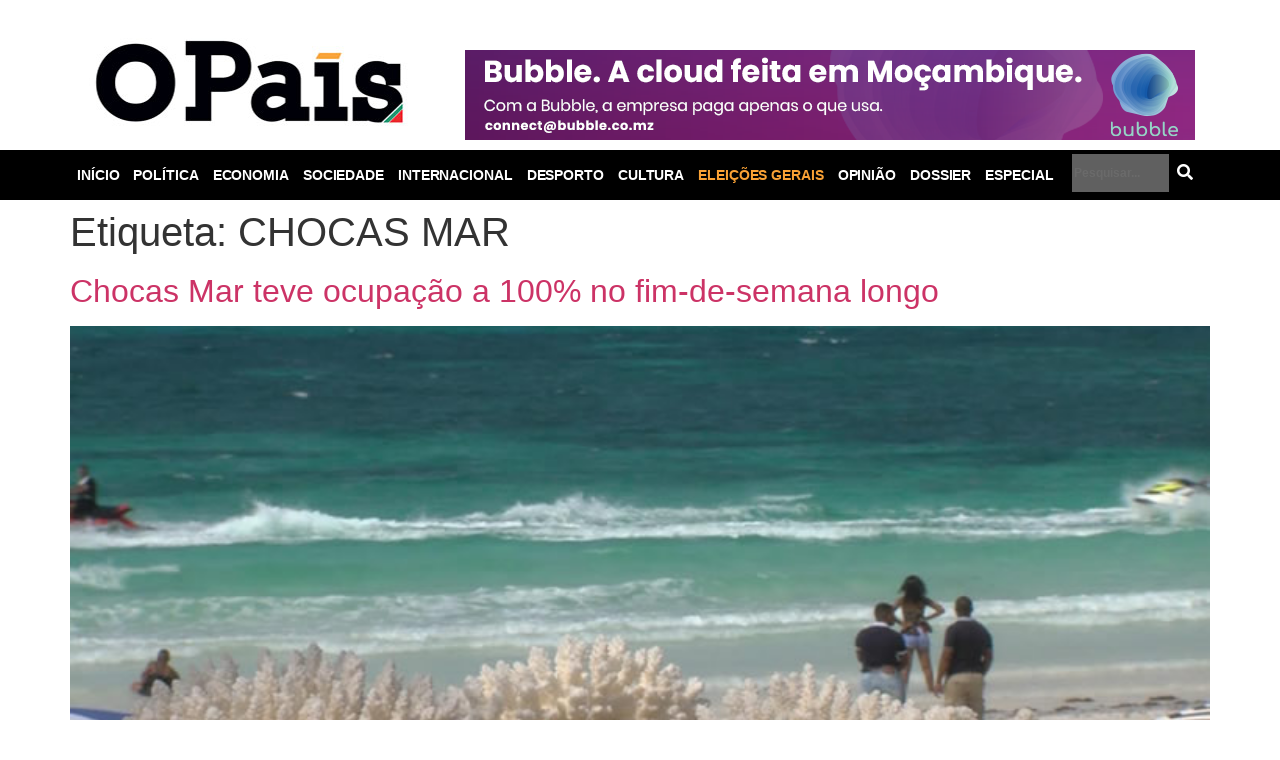

--- FILE ---
content_type: text/html; charset=UTF-8
request_url: https://opais.co.mz/tag/chocas-mar/
body_size: 21336
content:
<!DOCTYPE html><html dir="ltr" lang="pt-PT" prefix="og: https://ogp.me/ns#"><head><script data-no-optimize="1">var litespeed_docref=sessionStorage.getItem("litespeed_docref");litespeed_docref&&(Object.defineProperty(document,"referrer",{get:function(){return litespeed_docref}}),sessionStorage.removeItem("litespeed_docref"));</script> <meta charset="UTF-8" /><meta name="viewport" content="width=device-width, initial-scale=1" /><link rel="profile" href="http://gmpg.org/xfn/11" /><link rel="pingback" href="https://opais.co.mz/xmlrpc.php" /><title>CHOCAS MAR - O País - A verdade como notícia</title><meta name="robots" content="max-image-preview:large" /><link rel="canonical" href="https://opais.co.mz/tag/chocas-mar/" /><meta name="generator" content="All in One SEO (AIOSEO) 4.9.1.1" /> <script type="application/ld+json" class="aioseo-schema">{"@context":"https:\/\/schema.org","@graph":[{"@type":"BreadcrumbList","@id":"https:\/\/opais.co.mz\/tag\/chocas-mar\/#breadcrumblist","itemListElement":[{"@type":"ListItem","@id":"https:\/\/opais.co.mz#listItem","position":1,"name":"In\u00edcio","item":"https:\/\/opais.co.mz","nextItem":{"@type":"ListItem","@id":"https:\/\/opais.co.mz\/tag\/chocas-mar\/#listItem","name":"CHOCAS MAR"}},{"@type":"ListItem","@id":"https:\/\/opais.co.mz\/tag\/chocas-mar\/#listItem","position":2,"name":"CHOCAS MAR","previousItem":{"@type":"ListItem","@id":"https:\/\/opais.co.mz#listItem","name":"In\u00edcio"}}]},{"@type":"CollectionPage","@id":"https:\/\/opais.co.mz\/tag\/chocas-mar\/#collectionpage","url":"https:\/\/opais.co.mz\/tag\/chocas-mar\/","name":"CHOCAS MAR - O Pa\u00eds - A verdade como not\u00edcia","inLanguage":"pt-PT","isPartOf":{"@id":"https:\/\/opais.co.mz\/#website"},"breadcrumb":{"@id":"https:\/\/opais.co.mz\/tag\/chocas-mar\/#breadcrumblist"}},{"@type":"Organization","@id":"https:\/\/opais.co.mz\/#organization","name":"O Pa\u00eds - A verdade como not\u00edcia","description":"No OPAIS leia pol\u00edtica, economia, sociedade, internacional, desporto, cultura, opini\u00e3o, entrevistas, dossier, opera\u00e7\u00e3o tronco, dividas ocultas, recapitaliza\u00e7\u00e3o moza banco, especial, moztech 2017, stv 15 anos . Veja fotografias e v\u00eddeos. Contatos: +258 21 313517\/8 - Email: opais@soico.co.mz - Endere\u00e7o: Rua Timor Leste, 108 Baixa - Maputo - Mo\u00e7ambique","url":"https:\/\/opais.co.mz\/","telephone":"+258853140606","logo":{"@type":"ImageObject","url":"https:\/\/opais.co.mz\/wp-content\/uploads\/2021\/01\/opais.jpg","@id":"https:\/\/opais.co.mz\/tag\/chocas-mar\/#organizationLogo","width":341,"height":105},"image":{"@id":"https:\/\/opais.co.mz\/tag\/chocas-mar\/#organizationLogo"},"sameAs":["https:\/\/www.facebook.com\/opaismz","https:\/\/twitter.com\/opaisonline","https:\/\/www.instagram.com\/opaisonline"]},{"@type":"WebSite","@id":"https:\/\/opais.co.mz\/#website","url":"https:\/\/opais.co.mz\/","name":"O Pa\u00eds - A verdade como not\u00edcia","description":"No OPAIS leia pol\u00edtica, economia, sociedade, internacional, desporto, cultura, opini\u00e3o, entrevistas, dossier, opera\u00e7\u00e3o tronco, dividas ocultas, recapitaliza\u00e7\u00e3o moza banco, especial, moztech 2017, stv 15 anos . Veja fotografias e v\u00eddeos. Contatos: +258 21 313517\/8 - Email: opais@soico.co.mz - Endere\u00e7o: Rua Timor Leste, 108 Baixa - Maputo - Mo\u00e7ambique","inLanguage":"pt-PT","publisher":{"@id":"https:\/\/opais.co.mz\/#organization"}}]}</script> <link rel="alternate" type="application/rss+xml" title="O País - A verdade como notícia &raquo; Feed" href="https://opais.co.mz/feed/" /><link rel="alternate" type="application/rss+xml" title="Feed de etiquetas O País - A verdade como notícia &raquo; CHOCAS MAR" href="https://opais.co.mz/tag/chocas-mar/feed/" /><style id='wp-img-auto-sizes-contain-inline-css'>img:is([sizes=auto i],[sizes^="auto," i]){contain-intrinsic-size:3000px 1500px}
/*# sourceURL=wp-img-auto-sizes-contain-inline-css */</style><link data-optimized="2" rel="stylesheet" href="https://opais.co.mz/wp-content/litespeed/css/afaec550561e537ebf47f0d701db22ca.css?ver=9602c" /><style id='wp-emoji-styles-inline-css'>img.wp-smiley, img.emoji {
		display: inline !important;
		border: none !important;
		box-shadow: none !important;
		height: 1em !important;
		width: 1em !important;
		margin: 0 0.07em !important;
		vertical-align: -0.1em !important;
		background: none !important;
		padding: 0 !important;
	}
/*# sourceURL=wp-emoji-styles-inline-css */</style><style id='classic-theme-styles-inline-css'>/*! This file is auto-generated */
.wp-block-button__link{color:#fff;background-color:#32373c;border-radius:9999px;box-shadow:none;text-decoration:none;padding:calc(.667em + 2px) calc(1.333em + 2px);font-size:1.125em}.wp-block-file__button{background:#32373c;color:#fff;text-decoration:none}
/*# sourceURL=/wp-includes/css/classic-themes.min.css */</style><style id='global-styles-inline-css'>:root{--wp--preset--aspect-ratio--square: 1;--wp--preset--aspect-ratio--4-3: 4/3;--wp--preset--aspect-ratio--3-4: 3/4;--wp--preset--aspect-ratio--3-2: 3/2;--wp--preset--aspect-ratio--2-3: 2/3;--wp--preset--aspect-ratio--16-9: 16/9;--wp--preset--aspect-ratio--9-16: 9/16;--wp--preset--color--black: #000000;--wp--preset--color--cyan-bluish-gray: #abb8c3;--wp--preset--color--white: #ffffff;--wp--preset--color--pale-pink: #f78da7;--wp--preset--color--vivid-red: #cf2e2e;--wp--preset--color--luminous-vivid-orange: #ff6900;--wp--preset--color--luminous-vivid-amber: #fcb900;--wp--preset--color--light-green-cyan: #7bdcb5;--wp--preset--color--vivid-green-cyan: #00d084;--wp--preset--color--pale-cyan-blue: #8ed1fc;--wp--preset--color--vivid-cyan-blue: #0693e3;--wp--preset--color--vivid-purple: #9b51e0;--wp--preset--gradient--vivid-cyan-blue-to-vivid-purple: linear-gradient(135deg,rgb(6,147,227) 0%,rgb(155,81,224) 100%);--wp--preset--gradient--light-green-cyan-to-vivid-green-cyan: linear-gradient(135deg,rgb(122,220,180) 0%,rgb(0,208,130) 100%);--wp--preset--gradient--luminous-vivid-amber-to-luminous-vivid-orange: linear-gradient(135deg,rgb(252,185,0) 0%,rgb(255,105,0) 100%);--wp--preset--gradient--luminous-vivid-orange-to-vivid-red: linear-gradient(135deg,rgb(255,105,0) 0%,rgb(207,46,46) 100%);--wp--preset--gradient--very-light-gray-to-cyan-bluish-gray: linear-gradient(135deg,rgb(238,238,238) 0%,rgb(169,184,195) 100%);--wp--preset--gradient--cool-to-warm-spectrum: linear-gradient(135deg,rgb(74,234,220) 0%,rgb(151,120,209) 20%,rgb(207,42,186) 40%,rgb(238,44,130) 60%,rgb(251,105,98) 80%,rgb(254,248,76) 100%);--wp--preset--gradient--blush-light-purple: linear-gradient(135deg,rgb(255,206,236) 0%,rgb(152,150,240) 100%);--wp--preset--gradient--blush-bordeaux: linear-gradient(135deg,rgb(254,205,165) 0%,rgb(254,45,45) 50%,rgb(107,0,62) 100%);--wp--preset--gradient--luminous-dusk: linear-gradient(135deg,rgb(255,203,112) 0%,rgb(199,81,192) 50%,rgb(65,88,208) 100%);--wp--preset--gradient--pale-ocean: linear-gradient(135deg,rgb(255,245,203) 0%,rgb(182,227,212) 50%,rgb(51,167,181) 100%);--wp--preset--gradient--electric-grass: linear-gradient(135deg,rgb(202,248,128) 0%,rgb(113,206,126) 100%);--wp--preset--gradient--midnight: linear-gradient(135deg,rgb(2,3,129) 0%,rgb(40,116,252) 100%);--wp--preset--font-size--small: 13px;--wp--preset--font-size--medium: 20px;--wp--preset--font-size--large: 36px;--wp--preset--font-size--x-large: 42px;--wp--preset--spacing--20: 0.44rem;--wp--preset--spacing--30: 0.67rem;--wp--preset--spacing--40: 1rem;--wp--preset--spacing--50: 1.5rem;--wp--preset--spacing--60: 2.25rem;--wp--preset--spacing--70: 3.38rem;--wp--preset--spacing--80: 5.06rem;--wp--preset--shadow--natural: 6px 6px 9px rgba(0, 0, 0, 0.2);--wp--preset--shadow--deep: 12px 12px 50px rgba(0, 0, 0, 0.4);--wp--preset--shadow--sharp: 6px 6px 0px rgba(0, 0, 0, 0.2);--wp--preset--shadow--outlined: 6px 6px 0px -3px rgb(255, 255, 255), 6px 6px rgb(0, 0, 0);--wp--preset--shadow--crisp: 6px 6px 0px rgb(0, 0, 0);}:where(.is-layout-flex){gap: 0.5em;}:where(.is-layout-grid){gap: 0.5em;}body .is-layout-flex{display: flex;}.is-layout-flex{flex-wrap: wrap;align-items: center;}.is-layout-flex > :is(*, div){margin: 0;}body .is-layout-grid{display: grid;}.is-layout-grid > :is(*, div){margin: 0;}:where(.wp-block-columns.is-layout-flex){gap: 2em;}:where(.wp-block-columns.is-layout-grid){gap: 2em;}:where(.wp-block-post-template.is-layout-flex){gap: 1.25em;}:where(.wp-block-post-template.is-layout-grid){gap: 1.25em;}.has-black-color{color: var(--wp--preset--color--black) !important;}.has-cyan-bluish-gray-color{color: var(--wp--preset--color--cyan-bluish-gray) !important;}.has-white-color{color: var(--wp--preset--color--white) !important;}.has-pale-pink-color{color: var(--wp--preset--color--pale-pink) !important;}.has-vivid-red-color{color: var(--wp--preset--color--vivid-red) !important;}.has-luminous-vivid-orange-color{color: var(--wp--preset--color--luminous-vivid-orange) !important;}.has-luminous-vivid-amber-color{color: var(--wp--preset--color--luminous-vivid-amber) !important;}.has-light-green-cyan-color{color: var(--wp--preset--color--light-green-cyan) !important;}.has-vivid-green-cyan-color{color: var(--wp--preset--color--vivid-green-cyan) !important;}.has-pale-cyan-blue-color{color: var(--wp--preset--color--pale-cyan-blue) !important;}.has-vivid-cyan-blue-color{color: var(--wp--preset--color--vivid-cyan-blue) !important;}.has-vivid-purple-color{color: var(--wp--preset--color--vivid-purple) !important;}.has-black-background-color{background-color: var(--wp--preset--color--black) !important;}.has-cyan-bluish-gray-background-color{background-color: var(--wp--preset--color--cyan-bluish-gray) !important;}.has-white-background-color{background-color: var(--wp--preset--color--white) !important;}.has-pale-pink-background-color{background-color: var(--wp--preset--color--pale-pink) !important;}.has-vivid-red-background-color{background-color: var(--wp--preset--color--vivid-red) !important;}.has-luminous-vivid-orange-background-color{background-color: var(--wp--preset--color--luminous-vivid-orange) !important;}.has-luminous-vivid-amber-background-color{background-color: var(--wp--preset--color--luminous-vivid-amber) !important;}.has-light-green-cyan-background-color{background-color: var(--wp--preset--color--light-green-cyan) !important;}.has-vivid-green-cyan-background-color{background-color: var(--wp--preset--color--vivid-green-cyan) !important;}.has-pale-cyan-blue-background-color{background-color: var(--wp--preset--color--pale-cyan-blue) !important;}.has-vivid-cyan-blue-background-color{background-color: var(--wp--preset--color--vivid-cyan-blue) !important;}.has-vivid-purple-background-color{background-color: var(--wp--preset--color--vivid-purple) !important;}.has-black-border-color{border-color: var(--wp--preset--color--black) !important;}.has-cyan-bluish-gray-border-color{border-color: var(--wp--preset--color--cyan-bluish-gray) !important;}.has-white-border-color{border-color: var(--wp--preset--color--white) !important;}.has-pale-pink-border-color{border-color: var(--wp--preset--color--pale-pink) !important;}.has-vivid-red-border-color{border-color: var(--wp--preset--color--vivid-red) !important;}.has-luminous-vivid-orange-border-color{border-color: var(--wp--preset--color--luminous-vivid-orange) !important;}.has-luminous-vivid-amber-border-color{border-color: var(--wp--preset--color--luminous-vivid-amber) !important;}.has-light-green-cyan-border-color{border-color: var(--wp--preset--color--light-green-cyan) !important;}.has-vivid-green-cyan-border-color{border-color: var(--wp--preset--color--vivid-green-cyan) !important;}.has-pale-cyan-blue-border-color{border-color: var(--wp--preset--color--pale-cyan-blue) !important;}.has-vivid-cyan-blue-border-color{border-color: var(--wp--preset--color--vivid-cyan-blue) !important;}.has-vivid-purple-border-color{border-color: var(--wp--preset--color--vivid-purple) !important;}.has-vivid-cyan-blue-to-vivid-purple-gradient-background{background: var(--wp--preset--gradient--vivid-cyan-blue-to-vivid-purple) !important;}.has-light-green-cyan-to-vivid-green-cyan-gradient-background{background: var(--wp--preset--gradient--light-green-cyan-to-vivid-green-cyan) !important;}.has-luminous-vivid-amber-to-luminous-vivid-orange-gradient-background{background: var(--wp--preset--gradient--luminous-vivid-amber-to-luminous-vivid-orange) !important;}.has-luminous-vivid-orange-to-vivid-red-gradient-background{background: var(--wp--preset--gradient--luminous-vivid-orange-to-vivid-red) !important;}.has-very-light-gray-to-cyan-bluish-gray-gradient-background{background: var(--wp--preset--gradient--very-light-gray-to-cyan-bluish-gray) !important;}.has-cool-to-warm-spectrum-gradient-background{background: var(--wp--preset--gradient--cool-to-warm-spectrum) !important;}.has-blush-light-purple-gradient-background{background: var(--wp--preset--gradient--blush-light-purple) !important;}.has-blush-bordeaux-gradient-background{background: var(--wp--preset--gradient--blush-bordeaux) !important;}.has-luminous-dusk-gradient-background{background: var(--wp--preset--gradient--luminous-dusk) !important;}.has-pale-ocean-gradient-background{background: var(--wp--preset--gradient--pale-ocean) !important;}.has-electric-grass-gradient-background{background: var(--wp--preset--gradient--electric-grass) !important;}.has-midnight-gradient-background{background: var(--wp--preset--gradient--midnight) !important;}.has-small-font-size{font-size: var(--wp--preset--font-size--small) !important;}.has-medium-font-size{font-size: var(--wp--preset--font-size--medium) !important;}.has-large-font-size{font-size: var(--wp--preset--font-size--large) !important;}.has-x-large-font-size{font-size: var(--wp--preset--font-size--x-large) !important;}
:where(.wp-block-post-template.is-layout-flex){gap: 1.25em;}:where(.wp-block-post-template.is-layout-grid){gap: 1.25em;}
:where(.wp-block-term-template.is-layout-flex){gap: 1.25em;}:where(.wp-block-term-template.is-layout-grid){gap: 1.25em;}
:where(.wp-block-columns.is-layout-flex){gap: 2em;}:where(.wp-block-columns.is-layout-grid){gap: 2em;}
:root :where(.wp-block-pullquote){font-size: 1.5em;line-height: 1.6;}
/*# sourceURL=global-styles-inline-css */</style><script type="litespeed/javascript" data-src="https://opais.co.mz/wp-includes/js/jquery/jquery.min.js?ver=3.7.1" id="jquery-core-js"></script> <script id="jquery-js-after" type="litespeed/javascript">!function($){"use strict";$(document).ready(function(){$(this).scrollTop()>100&&$(".hfe-scroll-to-top-wrap").removeClass("hfe-scroll-to-top-hide"),$(window).scroll(function(){$(this).scrollTop()<100?$(".hfe-scroll-to-top-wrap").fadeOut(300):$(".hfe-scroll-to-top-wrap").fadeIn(300)}),$(".hfe-scroll-to-top-wrap").on("click",function(){$("html, body").animate({scrollTop:0},300);return!1})})}(jQuery);!function($){'use strict';$(document).ready(function(){var bar=$('.hfe-reading-progress-bar');if(!bar.length)return;$(window).on('scroll',function(){var s=$(window).scrollTop(),d=$(document).height()-$(window).height(),p=d?s/d*100:0;bar.css('width',p+'%')})})}(jQuery)</script> <script id="catch-infinite-scroll-js-extra" type="litespeed/javascript">var selector={"jetpack_enabled":"","image":"https://opais.co.mz/wp-content/plugins/catch-infinite-scroll/image/loader.gif","load_more_text":"Ver Mais","finish_text":"Fim do Resultado","event":"scroll","navigationSelector":"nav.elementor-pagination","nextSelector":"nav.elementor-pagination a.next","contentSelector":".notlistas","itemSelector":"article.elementor-post","type":"post","theme":"hello-elementor"}</script> <script id="cookie-law-info-js-extra" type="litespeed/javascript">var Cli_Data={"nn_cookie_ids":[],"cookielist":[],"non_necessary_cookies":[],"ccpaEnabled":"","ccpaRegionBased":"","ccpaBarEnabled":"","strictlyEnabled":["necessary","obligatoire"],"ccpaType":"gdpr","js_blocking":"1","custom_integration":"","triggerDomRefresh":"","secure_cookies":""};var cli_cookiebar_settings={"animate_speed_hide":"500","animate_speed_show":"500","background":"#FFF","border":"#b1a6a6c2","border_on":"","button_1_button_colour":"#000000","button_1_button_hover":"#000000","button_1_link_colour":"#fff","button_1_as_button":"1","button_1_new_win":"","button_2_button_colour":"#333","button_2_button_hover":"#292929","button_2_link_colour":"#444","button_2_as_button":"","button_2_hidebar":"","button_3_button_colour":"#3566bb","button_3_button_hover":"#2a5296","button_3_link_colour":"#fff","button_3_as_button":"1","button_3_new_win":"","button_4_button_colour":"#000","button_4_button_hover":"#000000","button_4_link_colour":"#333333","button_4_as_button":"","button_7_button_colour":"#61a229","button_7_button_hover":"#4e8221","button_7_link_colour":"#fff","button_7_as_button":"1","button_7_new_win":"","font_family":"inherit","header_fix":"","notify_animate_hide":"1","notify_animate_show":"1","notify_div_id":"#cookie-law-info-bar","notify_position_horizontal":"right","notify_position_vertical":"bottom","scroll_close":"","scroll_close_reload":"","accept_close_reload":"","reject_close_reload":"","showagain_tab":"","showagain_background":"#fff","showagain_border":"#000","showagain_div_id":"#cookie-law-info-again","showagain_x_position":"100px","text":"#333333","show_once_yn":"","show_once":"10000","logging_on":"","as_popup":"","popup_overlay":"1","bar_heading_text":"","cookie_bar_as":"banner","popup_showagain_position":"bottom-right","widget_position":"left"};var log_object={"ajax_url":"https://opais.co.mz/wp-admin/admin-ajax.php"}</script> <script id="ecs_ajax_load-js-extra" type="litespeed/javascript">var ecs_ajax_params={"ajaxurl":"https://opais.co.mz/wp-admin/admin-ajax.php","posts":"{\"tag\":\"chocas-mar\",\"error\":\"\",\"m\":\"\",\"p\":0,\"post_parent\":\"\",\"subpost\":\"\",\"subpost_id\":\"\",\"attachment\":\"\",\"attachment_id\":0,\"name\":\"\",\"pagename\":\"\",\"page_id\":0,\"second\":\"\",\"minute\":\"\",\"hour\":\"\",\"day\":0,\"monthnum\":0,\"year\":0,\"w\":0,\"category_name\":\"\",\"cat\":\"\",\"tag_id\":2392,\"author\":\"\",\"author_name\":\"\",\"feed\":\"\",\"tb\":\"\",\"paged\":0,\"meta_key\":\"\",\"meta_value\":\"\",\"preview\":\"\",\"s\":\"\",\"sentence\":\"\",\"title\":\"\",\"fields\":\"all\",\"menu_order\":\"\",\"embed\":\"\",\"category__in\":[],\"category__not_in\":[],\"category__and\":[],\"post__in\":[],\"post__not_in\":[],\"post_name__in\":[],\"tag__in\":[],\"tag__not_in\":[],\"tag__and\":[],\"tag_slug__in\":[\"chocas-mar\"],\"tag_slug__and\":[],\"post_parent__in\":[],\"post_parent__not_in\":[],\"author__in\":[],\"author__not_in\":[],\"search_columns\":[],\"ignore_sticky_posts\":false,\"suppress_filters\":false,\"cache_results\":true,\"update_post_term_cache\":true,\"update_menu_item_cache\":false,\"lazy_load_term_meta\":true,\"update_post_meta_cache\":true,\"post_type\":\"\",\"posts_per_page\":10,\"nopaging\":false,\"comments_per_page\":\"50\",\"no_found_rows\":false,\"order\":\"DESC\"}"}</script> <link rel="https://api.w.org/" href="https://opais.co.mz/wp-json/" /><link rel="alternate" title="JSON" type="application/json" href="https://opais.co.mz/wp-json/wp/v2/tags/2392" /><link rel="EditURI" type="application/rsd+xml" title="RSD" href="https://opais.co.mz/xmlrpc.php?rsd" /> <script type="litespeed/javascript">(function(){window.lae_fs={can_use_premium_code:!1}})()</script> 
 <script type="litespeed/javascript" data-src="https://cdn.pagesense.io/js/interactive/0038f6b2ff0e4c6d80b3871d3aeebd85.js"></script>
 <script type="litespeed/javascript" data-src="https://www.googletagmanager.com/gtag/js?id=UA-108561279-1"></script> <script type="litespeed/javascript">window.dataLayer=window.dataLayer||[];function gtag(){dataLayer.push(arguments)}
gtag('js',new Date());gtag('config','UA-108561279-1')</script> <meta name="generator" content="Elementor 3.33.4; settings: css_print_method-external, google_font-enabled, font_display-auto"><style>.e-con.e-parent:nth-of-type(n+4):not(.e-lazyloaded):not(.e-no-lazyload),
				.e-con.e-parent:nth-of-type(n+4):not(.e-lazyloaded):not(.e-no-lazyload) * {
					background-image: none !important;
				}
				@media screen and (max-height: 1024px) {
					.e-con.e-parent:nth-of-type(n+3):not(.e-lazyloaded):not(.e-no-lazyload),
					.e-con.e-parent:nth-of-type(n+3):not(.e-lazyloaded):not(.e-no-lazyload) * {
						background-image: none !important;
					}
				}
				@media screen and (max-height: 640px) {
					.e-con.e-parent:nth-of-type(n+2):not(.e-lazyloaded):not(.e-no-lazyload),
					.e-con.e-parent:nth-of-type(n+2):not(.e-lazyloaded):not(.e-no-lazyload) * {
						background-image: none !important;
					}
				}</style><link rel="icon" href="https://opais.co.mz/wp-content/uploads/2021/07/cropped-opais-1-32x32.png" sizes="32x32" /><link rel="icon" href="https://opais.co.mz/wp-content/uploads/2021/07/cropped-opais-1-192x192.png" sizes="192x192" /><link rel="apple-touch-icon" href="https://opais.co.mz/wp-content/uploads/2021/07/cropped-opais-1-180x180.png" /><meta name="msapplication-TileImage" content="https://opais.co.mz/wp-content/uploads/2021/07/cropped-opais-1-270x270.png" /></head><body class="archive tag tag-chocas-mar tag-2392 wp-custom-logo wp-theme-hello-elementor ehf-header ehf-footer ehf-template-hello-elementor ehf-stylesheet-hello-elementor elementor-default elementor-kit-43838"><div id="page" class="hfeed site"><header id="masthead" itemscope="itemscope" itemtype="https://schema.org/WPHeader"><p class="main-title bhf-hidden" itemprop="headline"><a href="https://opais.co.mz" title="O País &#8211; A verdade como notícia" rel="home">O País &#8211; A verdade como notícia</a></p><div data-elementor-type="wp-post" data-elementor-id="46584" class="elementor elementor-46584" data-elementor-post-type="elementor-hf"><section class="elementor-section elementor-top-section elementor-element elementor-element-f7bf24a elementor-section-boxed elementor-section-height-default elementor-section-height-default" data-id="f7bf24a" data-element_type="section"><div class="elementor-container elementor-column-gap-default"><div class="elementor-column elementor-col-100 elementor-top-column elementor-element elementor-element-4ef8859" data-id="4ef8859" data-element_type="column"><div class="elementor-widget-wrap elementor-element-populated"><div class="elementor-element elementor-element-719bb75 elementor-widget elementor-widget-html" data-id="719bb75" data-element_type="widget" data-widget_type="html.default"><div class="elementor-widget-container"> <script type="litespeed/javascript">function trackLinkMitsubishi(){gtag('event','clique_link',{event_category:'Links',event_label:'Mitsubishi Triton',value:1});console.log('clicked')}
document.addEventListener('DOMContentLiteSpeedLoaded',function(){var mitsubishiElement=document.getElementById('mitsubishi');if(mitsubishiElement){mitsubishiElement.addEventListener('click',trackLinkMitsubishi)}})</script> </div></div></div></div></div></section><section class="elementor-section elementor-top-section elementor-element elementor-element-35c0e15 elementor-section-boxed elementor-section-height-default elementor-section-height-default" data-id="35c0e15" data-element_type="section"><div class="elementor-container elementor-column-gap-default"><div class="elementor-column elementor-col-33 elementor-top-column elementor-element elementor-element-c0a9aac" data-id="c0a9aac" data-element_type="column"><div class="elementor-widget-wrap elementor-element-populated"><div class="elementor-element elementor-element-119493c elementor-widget elementor-widget-theme-site-logo elementor-widget-image" data-id="119493c" data-element_type="widget" data-widget_type="theme-site-logo.default"><div class="elementor-widget-container"><div class="elementor-image">
<a href="https://opais.co.mz">
<img data-lazyloaded="1" src="[data-uri]" width="341" height="105" data-src="https://opais.co.mz/wp-content/uploads/2021/01/opais.jpg" class="attachment-full size-full wp-image-44366" alt="" data-srcset="https://opais.co.mz/wp-content/uploads/2021/01/opais.jpg 341w, https://opais.co.mz/wp-content/uploads/2021/01/opais-300x92.jpg 300w, https://opais.co.mz/wp-content/uploads/2021/01/opais-250x77.jpg 250w" data-sizes="(max-width: 341px) 100vw, 341px" />				</a></div></div></div></div></div><div class="elementor-column elementor-col-66 elementor-top-column elementor-element elementor-element-a8013af" data-id="a8013af" data-element_type="column"><div class="elementor-widget-wrap elementor-element-populated"><div class="elementor-element elementor-element-4e712de publici elementor-widget elementor-widget-html" data-id="4e712de" data-element_type="widget" data-widget_type="html.default"><div class="elementor-widget-container"><div id="mrec">
<a id="img-banner"></a></div> <script type="litespeed/javascript">var url='https://publicidades.interactive.co.mz/api/pubs';var url2='https://ipapi.co/json';fetch(this.url2).then(res=>res.json()).then((out2)=>{var localizacao=out2;var local='Desconhecido/Desconhecida';var x=document.createElement("INPUT");x.setAttribute("id","link");x.setAttribute("type","hidden");x.setAttribute("value",local)});fetch(this.url).then(res=>res.json()).then((out)=>{var dados=out.data;var i;for(i=0;i<=dados.length;i++){if(dados[i].opais==1){if(dados[i].tipo=='banner'){var x=document.createElement("IMG");x.setAttribute("src","https://publicidades.interactive.co.mz/"+dados[i].imagens[0].img);x.setAttribute("width","730");x.setAttribute("height","90");x.setAttribute("alt","publicidade");document.getElementById('img-banner').appendChild(x)}}}}).catch()</script> </div></div><div class="elementor-element elementor-element-c5af174 elementor-widget elementor-widget-image" data-id="c5af174" data-element_type="widget" data-widget_type="image.default"><div class="elementor-widget-container">
<img data-lazyloaded="1" src="[data-uri]" fetchpriority="high" width="730" height="90" data-src="https://opais.co.mz/wp-content/uploads/2021/02/banner_bubble.png" class="attachment-full size-full wp-image-149900" alt="" data-srcset="https://opais.co.mz/wp-content/uploads/2021/02/banner_bubble.png 730w, https://opais.co.mz/wp-content/uploads/2021/02/banner_bubble-300x37.png 300w, https://opais.co.mz/wp-content/uploads/2021/02/banner_bubble-250x31.png 250w, https://opais.co.mz/wp-content/uploads/2021/02/banner_bubble-550x68.png 550w" data-sizes="(max-width: 730px) 100vw, 730px" /></div></div></div></div></div></section><section class="elementor-section elementor-top-section elementor-element elementor-element-6e38285 elementor-section-boxed elementor-section-height-default elementor-section-height-default" data-id="6e38285" data-element_type="section" data-settings="{&quot;background_background&quot;:&quot;classic&quot;,&quot;sticky&quot;:&quot;top&quot;,&quot;sticky_on&quot;:[&quot;desktop&quot;,&quot;tablet&quot;,&quot;mobile&quot;],&quot;sticky_offset&quot;:0,&quot;sticky_effects_offset&quot;:0}"><div class="elementor-container elementor-column-gap-no"><div class="elementor-column elementor-col-66 elementor-top-column elementor-element elementor-element-c394abe" data-id="c394abe" data-element_type="column"><div class="elementor-widget-wrap elementor-element-populated"><div class="elementor-element elementor-element-d7f6868 elementor-nav-menu__align-left elementor-nav-menu--stretch elementor-nav-menu--dropdown-tablet elementor-nav-menu__text-align-aside elementor-nav-menu--toggle elementor-nav-menu--burger elementor-widget elementor-widget-nav-menu" data-id="d7f6868" data-element_type="widget" data-settings="{&quot;full_width&quot;:&quot;stretch&quot;,&quot;submenu_icon&quot;:{&quot;value&quot;:&quot;&lt;i class=\&quot;fas fa-chevron-down\&quot;&gt;&lt;\/i&gt;&quot;,&quot;library&quot;:&quot;fa-solid&quot;},&quot;layout&quot;:&quot;horizontal&quot;,&quot;toggle&quot;:&quot;burger&quot;}" data-widget_type="nav-menu.default"><div class="elementor-widget-container"><nav class="elementor-nav-menu--main elementor-nav-menu__container elementor-nav-menu--layout-horizontal e--pointer-background e--animation-fade"><ul id="menu-1-d7f6868" class="elementor-nav-menu"><li class="menu-item menu-item-type-post_type menu-item-object-page menu-item-home menu-item-44408"><a href="https://opais.co.mz/" class="elementor-item">Início</a></li><li class="menu-item menu-item-type-post_type menu-item-object-page menu-item-44409"><a href="https://opais.co.mz/politica/" class="elementor-item">Política</a></li><li class="menu-item menu-item-type-post_type menu-item-object-page menu-item-44410"><a href="https://opais.co.mz/economia/" class="elementor-item">Economia</a></li><li class="menu-item menu-item-type-post_type menu-item-object-page menu-item-44411"><a href="https://opais.co.mz/sociedade/" class="elementor-item">Sociedade</a></li><li class="menu-item menu-item-type-post_type menu-item-object-page menu-item-44412"><a href="https://opais.co.mz/internacional/" class="elementor-item">Internacional</a></li><li class="menu-item menu-item-type-post_type menu-item-object-page menu-item-44413"><a href="https://opais.co.mz/desporto/" class="elementor-item">Desporto</a></li><li class="menu-item menu-item-type-post_type menu-item-object-page menu-item-44414"><a href="https://opais.co.mz/cultura/" class="elementor-item">Cultura</a></li><li class="menu-item menu-item-type-post_type menu-item-object-page menu-item-126367"><a href="https://opais.co.mz/eleicoes-gerais-2024/" class="elementor-item"><span style="color:#F9A135">Eleições gerais</span></a></li><li class="menu-item menu-item-type-post_type menu-item-object-page menu-item-44415"><a href="https://opais.co.mz/opiniao-2/" class="elementor-item">Opinião</a></li><li class="menu-item menu-item-type-custom menu-item-object-custom menu-item-has-children menu-item-44416"><a href="#" class="elementor-item elementor-item-anchor">Dossier</a><ul class="sub-menu elementor-nav-menu--dropdown"><li class="menu-item menu-item-type-post_type menu-item-object-page menu-item-47553"><a href="https://opais.co.mz/covid-19/" class="elementor-sub-item">Covid-19</a></li><li class="menu-item menu-item-type-post_type menu-item-object-page menu-item-44417"><a href="https://opais.co.mz/operacao-tronco/" class="elementor-sub-item">Operação Tronco</a></li><li class="menu-item menu-item-type-post_type menu-item-object-page menu-item-44420"><a href="https://opais.co.mz/ciclone-idai/" class="elementor-sub-item">Ciclone IDAI</a></li><li class="menu-item menu-item-type-post_type menu-item-object-page menu-item-44418"><a href="https://opais.co.mz/dividas-ocultas/" class="elementor-sub-item"><span style="color:red">Dívidas Ocultas</span></a></li></ul></li><li class="menu-item menu-item-type-custom menu-item-object-custom menu-item-has-children menu-item-44421"><a href="#" class="elementor-item elementor-item-anchor">Especial</a><ul class="sub-menu elementor-nav-menu--dropdown"><li class="menu-item menu-item-type-post_type menu-item-object-page menu-item-44422"><a href="https://opais.co.mz/mozefo-young-leaders-2018/" class="elementor-sub-item">Mozefo Young Leaders 2018</a></li><li class="menu-item menu-item-type-post_type menu-item-object-page menu-item-44423"><a href="https://opais.co.mz/autarquicas-2018/" class="elementor-sub-item">Autárquicas 2018</a></li><li class="menu-item menu-item-type-post_type menu-item-object-page menu-item-44424"><a href="https://opais.co.mz/moztech-2018/" class="elementor-sub-item">Moztech 2018</a></li><li class="menu-item menu-item-type-post_type menu-item-object-page menu-item-44425"><a href="https://opais.co.mz/mozefo/" class="elementor-sub-item">Mozefo</a></li><li class="menu-item menu-item-type-post_type menu-item-object-page menu-item-44426"><a href="https://opais.co.mz/stv-15-anos/" class="elementor-sub-item">STV 15 Anos</a></li><li class="menu-item menu-item-type-post_type menu-item-object-page menu-item-44427"><a href="https://opais.co.mz/videos/" class="elementor-sub-item">Vídeos</a></li></ul></li></ul></nav><div class="elementor-menu-toggle" role="button" tabindex="0" aria-label="Menu Toggle" aria-expanded="false">
<i aria-hidden="true" role="presentation" class="elementor-menu-toggle__icon--open eicon-menu-bar"></i><i aria-hidden="true" role="presentation" class="elementor-menu-toggle__icon--close eicon-close"></i>			<span class="elementor-screen-only">Menu</span></div><nav class="elementor-nav-menu--dropdown elementor-nav-menu__container" aria-hidden="true"><ul id="menu-2-d7f6868" class="elementor-nav-menu"><li class="menu-item menu-item-type-post_type menu-item-object-page menu-item-home menu-item-44408"><a href="https://opais.co.mz/" class="elementor-item" tabindex="-1">Início</a></li><li class="menu-item menu-item-type-post_type menu-item-object-page menu-item-44409"><a href="https://opais.co.mz/politica/" class="elementor-item" tabindex="-1">Política</a></li><li class="menu-item menu-item-type-post_type menu-item-object-page menu-item-44410"><a href="https://opais.co.mz/economia/" class="elementor-item" tabindex="-1">Economia</a></li><li class="menu-item menu-item-type-post_type menu-item-object-page menu-item-44411"><a href="https://opais.co.mz/sociedade/" class="elementor-item" tabindex="-1">Sociedade</a></li><li class="menu-item menu-item-type-post_type menu-item-object-page menu-item-44412"><a href="https://opais.co.mz/internacional/" class="elementor-item" tabindex="-1">Internacional</a></li><li class="menu-item menu-item-type-post_type menu-item-object-page menu-item-44413"><a href="https://opais.co.mz/desporto/" class="elementor-item" tabindex="-1">Desporto</a></li><li class="menu-item menu-item-type-post_type menu-item-object-page menu-item-44414"><a href="https://opais.co.mz/cultura/" class="elementor-item" tabindex="-1">Cultura</a></li><li class="menu-item menu-item-type-post_type menu-item-object-page menu-item-126367"><a href="https://opais.co.mz/eleicoes-gerais-2024/" class="elementor-item" tabindex="-1"><span style="color:#F9A135">Eleições gerais</span></a></li><li class="menu-item menu-item-type-post_type menu-item-object-page menu-item-44415"><a href="https://opais.co.mz/opiniao-2/" class="elementor-item" tabindex="-1">Opinião</a></li><li class="menu-item menu-item-type-custom menu-item-object-custom menu-item-has-children menu-item-44416"><a href="#" class="elementor-item elementor-item-anchor" tabindex="-1">Dossier</a><ul class="sub-menu elementor-nav-menu--dropdown"><li class="menu-item menu-item-type-post_type menu-item-object-page menu-item-47553"><a href="https://opais.co.mz/covid-19/" class="elementor-sub-item" tabindex="-1">Covid-19</a></li><li class="menu-item menu-item-type-post_type menu-item-object-page menu-item-44417"><a href="https://opais.co.mz/operacao-tronco/" class="elementor-sub-item" tabindex="-1">Operação Tronco</a></li><li class="menu-item menu-item-type-post_type menu-item-object-page menu-item-44420"><a href="https://opais.co.mz/ciclone-idai/" class="elementor-sub-item" tabindex="-1">Ciclone IDAI</a></li><li class="menu-item menu-item-type-post_type menu-item-object-page menu-item-44418"><a href="https://opais.co.mz/dividas-ocultas/" class="elementor-sub-item" tabindex="-1"><span style="color:red">Dívidas Ocultas</span></a></li></ul></li><li class="menu-item menu-item-type-custom menu-item-object-custom menu-item-has-children menu-item-44421"><a href="#" class="elementor-item elementor-item-anchor" tabindex="-1">Especial</a><ul class="sub-menu elementor-nav-menu--dropdown"><li class="menu-item menu-item-type-post_type menu-item-object-page menu-item-44422"><a href="https://opais.co.mz/mozefo-young-leaders-2018/" class="elementor-sub-item" tabindex="-1">Mozefo Young Leaders 2018</a></li><li class="menu-item menu-item-type-post_type menu-item-object-page menu-item-44423"><a href="https://opais.co.mz/autarquicas-2018/" class="elementor-sub-item" tabindex="-1">Autárquicas 2018</a></li><li class="menu-item menu-item-type-post_type menu-item-object-page menu-item-44424"><a href="https://opais.co.mz/moztech-2018/" class="elementor-sub-item" tabindex="-1">Moztech 2018</a></li><li class="menu-item menu-item-type-post_type menu-item-object-page menu-item-44425"><a href="https://opais.co.mz/mozefo/" class="elementor-sub-item" tabindex="-1">Mozefo</a></li><li class="menu-item menu-item-type-post_type menu-item-object-page menu-item-44426"><a href="https://opais.co.mz/stv-15-anos/" class="elementor-sub-item" tabindex="-1">STV 15 Anos</a></li><li class="menu-item menu-item-type-post_type menu-item-object-page menu-item-44427"><a href="https://opais.co.mz/videos/" class="elementor-sub-item" tabindex="-1">Vídeos</a></li></ul></li></ul></nav></div></div></div></div><div class="elementor-column elementor-col-33 elementor-top-column elementor-element elementor-element-57d2b7f" data-id="57d2b7f" data-element_type="column"><div class="elementor-widget-wrap elementor-element-populated"><div class="elementor-element elementor-element-635c5b5 hfe-search-layout-icon_text elementor-widget elementor-widget-hfe-search-button" data-id="635c5b5" data-element_type="widget" data-settings="{&quot;size&quot;:{&quot;unit&quot;:&quot;px&quot;,&quot;size&quot;:10,&quot;sizes&quot;:[]},&quot;button_width&quot;:{&quot;unit&quot;:&quot;px&quot;,&quot;size&quot;:45,&quot;sizes&quot;:[]},&quot;size_tablet&quot;:{&quot;unit&quot;:&quot;px&quot;,&quot;size&quot;:&quot;&quot;,&quot;sizes&quot;:[]},&quot;size_mobile&quot;:{&quot;unit&quot;:&quot;px&quot;,&quot;size&quot;:&quot;&quot;,&quot;sizes&quot;:[]},&quot;icon_size&quot;:{&quot;unit&quot;:&quot;px&quot;,&quot;size&quot;:&quot;16&quot;,&quot;sizes&quot;:[]},&quot;icon_size_tablet&quot;:{&quot;unit&quot;:&quot;px&quot;,&quot;size&quot;:&quot;&quot;,&quot;sizes&quot;:[]},&quot;icon_size_mobile&quot;:{&quot;unit&quot;:&quot;px&quot;,&quot;size&quot;:&quot;&quot;,&quot;sizes&quot;:[]},&quot;button_width_tablet&quot;:{&quot;unit&quot;:&quot;px&quot;,&quot;size&quot;:&quot;&quot;,&quot;sizes&quot;:[]},&quot;button_width_mobile&quot;:{&quot;unit&quot;:&quot;px&quot;,&quot;size&quot;:&quot;&quot;,&quot;sizes&quot;:[]},&quot;close_icon_size&quot;:{&quot;unit&quot;:&quot;px&quot;,&quot;size&quot;:&quot;20&quot;,&quot;sizes&quot;:[]},&quot;close_icon_size_tablet&quot;:{&quot;unit&quot;:&quot;px&quot;,&quot;size&quot;:&quot;&quot;,&quot;sizes&quot;:[]},&quot;close_icon_size_mobile&quot;:{&quot;unit&quot;:&quot;px&quot;,&quot;size&quot;:&quot;&quot;,&quot;sizes&quot;:[]}}" data-widget_type="hfe-search-button.default"><div class="elementor-widget-container"><form class="hfe-search-button-wrapper" role="search" action="https://opais.co.mz/" method="get"><div class="hfe-search-form__container" role="tablist">
<input placeholder="Pesquisar..." class="hfe-search-form__input" type="search" name="s" title="Search" value="">
<button id="clear-with-button" type="reset">
<i class="fas fa-times" aria-hidden="true"></i>
</button>
<button class="hfe-search-submit" type="submit">
<i class="fas fa-search" aria-hidden="true"></i>
</button></div></form></div></div></div></div></div></section></div></header><main id="content" class="site-main"><header class="page-header"><h1 class="entry-title">Etiqueta: <span>CHOCAS MAR</span></h1></header><div class="page-content"><article class="post"><h2 class="entry-title"><a href="https://opais.co.mz/chocas-mar-teve-ocupacao-a-100-no-fim-de-semana-longo/">Chocas Mar teve ocupação a 100% no fim-de-semana longo</a></h2><a href="https://opais.co.mz/chocas-mar-teve-ocupacao-a-100-no-fim-de-semana-longo/"><img data-lazyloaded="1" src="[data-uri]" width="730" height="438" data-src="https://opais.co.mz/wp-content/uploads/2020/10/Chocas-Mar.jpg" class="attachment-large size-large wp-post-image" alt="" decoding="async" data-srcset="https://opais.co.mz/wp-content/uploads/2020/10/Chocas-Mar.jpg 730w, https://opais.co.mz/wp-content/uploads/2020/10/Chocas-Mar-300x180.jpg 300w" data-sizes="(max-width: 730px) 100vw, 730px" /></a><p>Este fim-de-semana longo, as principais estâncias turísticas estiveram com a ocupação a 100 por cento, na zona de Chocas Mar, em Nampula. Os operadores da área acreditam que esses são sinais de retoma do turismo. O distrito de Mossuril, na província de Nampula, tem a zona da Chocas Mar, como um dos principais destinos turísticos [&hellip;]</p></article></div></main><footer itemtype="https://schema.org/WPFooter" itemscope="itemscope" id="colophon" role="contentinfo"><div class='footer-width-fixer'><div data-elementor-type="wp-post" data-elementor-id="44474" class="elementor elementor-44474" data-elementor-post-type="elementor-hf"><section class="elementor-section elementor-top-section elementor-element elementor-element-f950272 elementor-section-boxed elementor-section-height-default elementor-section-height-default" data-id="f950272" data-element_type="section" data-settings="{&quot;background_background&quot;:&quot;classic&quot;}"><div class="elementor-container elementor-column-gap-default"><div class="elementor-column elementor-col-25 elementor-top-column elementor-element elementor-element-62cdc1b" data-id="62cdc1b" data-element_type="column"><div class="elementor-widget-wrap elementor-element-populated"><div class="elementor-element elementor-element-6154328 elementor-widget elementor-widget-heading" data-id="6154328" data-element_type="widget" data-widget_type="heading.default"><div class="elementor-widget-container"><h4 class="elementor-heading-title elementor-size-default">Informação</h4></div></div><div class="elementor-element elementor-element-2093b1c elementor-widget-divider--view-line elementor-widget elementor-widget-divider" data-id="2093b1c" data-element_type="widget" data-widget_type="divider.default"><div class="elementor-widget-container"><div class="elementor-divider">
<span class="elementor-divider-separator">
</span></div></div></div><section class="elementor-section elementor-inner-section elementor-element elementor-element-3fa76af elementor-section-boxed elementor-section-height-default elementor-section-height-default" data-id="3fa76af" data-element_type="section"><div class="elementor-container elementor-column-gap-no"><div class="elementor-column elementor-col-50 elementor-inner-column elementor-element elementor-element-c8d35cb" data-id="c8d35cb" data-element_type="column"><div class="elementor-widget-wrap elementor-element-populated"><div class="elementor-element elementor-element-9fa3fc8 elementor-icon-list--layout-traditional elementor-list-item-link-full_width elementor-widget elementor-widget-icon-list" data-id="9fa3fc8" data-element_type="widget" data-widget_type="icon-list.default"><div class="elementor-widget-container"><ul class="elementor-icon-list-items"><li class="elementor-icon-list-item">
<a href="https://opais.co.mz/inicio-2/"><span class="elementor-icon-list-text">Início</span>
</a></li><li class="elementor-icon-list-item">
<a href="https://opais.co.mz/economia/"><span class="elementor-icon-list-text">Econimia</span>
</a></li><li class="elementor-icon-list-item">
<a href="https://opais.co.mz/internacional/"><span class="elementor-icon-list-text">Internacional</span>
</a></li><li class="elementor-icon-list-item">
<a href="https://opais.co.mz/cultura/"><span class="elementor-icon-list-text">Cultura</span>
</a></li><li class="elementor-icon-list-item">
<span class="elementor-icon-list-text">Entrevista</span></li><li class="elementor-icon-list-item">
<a href="https://opais.co.mz/videos/"><span class="elementor-icon-list-text">Vídeos</span>
</a></li></ul></div></div></div></div><div class="elementor-column elementor-col-50 elementor-inner-column elementor-element elementor-element-1330dfc" data-id="1330dfc" data-element_type="column"><div class="elementor-widget-wrap elementor-element-populated"><div class="elementor-element elementor-element-2b66e28 elementor-icon-list--layout-traditional elementor-list-item-link-full_width elementor-widget elementor-widget-icon-list" data-id="2b66e28" data-element_type="widget" data-widget_type="icon-list.default"><div class="elementor-widget-container"><ul class="elementor-icon-list-items"><li class="elementor-icon-list-item">
<a href="https://opais.co.mz/politica/"><span class="elementor-icon-list-text">Política</span>
</a></li><li class="elementor-icon-list-item">
<a href="https://opais.co.mz/sociedade/"><span class="elementor-icon-list-text">Sociedade</span>
</a></li><li class="elementor-icon-list-item">
<a href="https://opais.co.mz/desporto/"><span class="elementor-icon-list-text">Desporto</span>
</a></li><li class="elementor-icon-list-item">
<a href="https://opais.co.mz/opiniao-2/"><span class="elementor-icon-list-text">Opinião</span>
</a></li><li class="elementor-icon-list-item">
<span class="elementor-icon-list-text">Dossier</span></li><li class="elementor-icon-list-item">
<a href="https://opais.co.mz/videos/"><span class="elementor-icon-list-text">Galeria</span>
</a></li></ul></div></div></div></div></div></section></div></div><div class="elementor-column elementor-col-25 elementor-top-column elementor-element elementor-element-18418b0" data-id="18418b0" data-element_type="column"><div class="elementor-widget-wrap elementor-element-populated"><div class="elementor-element elementor-element-3206e1c elementor-widget elementor-widget-heading" data-id="3206e1c" data-element_type="widget" data-widget_type="heading.default"><div class="elementor-widget-container"><h4 class="elementor-heading-title elementor-size-default">Canais &amp; Produtos</h4></div></div><div class="elementor-element elementor-element-42b5b14 elementor-widget-divider--view-line elementor-widget elementor-widget-divider" data-id="42b5b14" data-element_type="widget" data-widget_type="divider.default"><div class="elementor-widget-container"><div class="elementor-divider">
<span class="elementor-divider-separator">
</span></div></div></div><section class="elementor-section elementor-inner-section elementor-element elementor-element-2d3e7d7 elementor-section-boxed elementor-section-height-default elementor-section-height-default" data-id="2d3e7d7" data-element_type="section"><div class="elementor-container elementor-column-gap-no"><div class="elementor-column elementor-col-50 elementor-inner-column elementor-element elementor-element-27363fb" data-id="27363fb" data-element_type="column"><div class="elementor-widget-wrap elementor-element-populated"><div class="elementor-element elementor-element-4b89a0c elementor-icon-list--layout-traditional elementor-list-item-link-full_width elementor-widget elementor-widget-icon-list" data-id="4b89a0c" data-element_type="widget" data-widget_type="icon-list.default"><div class="elementor-widget-container"><ul class="elementor-icon-list-items"><li class="elementor-icon-list-item">
<a href="https://stv.co.mz" target="_blank"><span class="elementor-icon-list-text">STV</span>
</a></li><li class="elementor-icon-list-item">
<span class="elementor-icon-list-text">STV Notícias</span></li><li class="elementor-icon-list-item">
<a href="https://sfm.co.mz" target="_blank"><span class="elementor-icon-list-text">SFM</span>
</a></li></ul></div></div></div></div><div class="elementor-column elementor-col-50 elementor-inner-column elementor-element elementor-element-871059d" data-id="871059d" data-element_type="column"><div class="elementor-widget-wrap elementor-element-populated"><div class="elementor-element elementor-element-6ff40f4 elementor-icon-list--layout-traditional elementor-list-item-link-full_width elementor-widget elementor-widget-icon-list" data-id="6ff40f4" data-element_type="widget" data-widget_type="icon-list.default"><div class="elementor-widget-container"><ul class="elementor-icon-list-items"><li class="elementor-icon-list-item">
<a href="https://moztech.co.mz" target="_blank"><span class="elementor-icon-list-text">MOZTECH</span>
</a></li><li class="elementor-icon-list-item">
<a href="https://mozefo.co.mz" target="_blank"><span class="elementor-icon-list-text">MOZEFO</span>
</a></li><li class="elementor-icon-list-item">
<span class="elementor-icon-list-text">MOZKIDS</span></li><li class="elementor-icon-list-item">
<span class="elementor-icon-list-text">PMEs</span></li></ul></div></div></div></div></div></section></div></div><div class="elementor-column elementor-col-25 elementor-top-column elementor-element elementor-element-84e707f" data-id="84e707f" data-element_type="column"><div class="elementor-widget-wrap elementor-element-populated"><div class="elementor-element elementor-element-54ab28e elementor-widget elementor-widget-heading" data-id="54ab28e" data-element_type="widget" data-widget_type="heading.default"><div class="elementor-widget-container"><h4 class="elementor-heading-title elementor-size-default">Canais &amp; Produtos</h4></div></div><div class="elementor-element elementor-element-5c61b62 elementor-widget-divider--view-line elementor-widget elementor-widget-divider" data-id="5c61b62" data-element_type="widget" data-widget_type="divider.default"><div class="elementor-widget-container"><div class="elementor-divider">
<span class="elementor-divider-separator">
</span></div></div></div><div class="elementor-element elementor-element-bfc147f hfe-nav-menu__breakpoint-none hfe-nav-menu__align-left hfe-submenu-icon-arrow hfe-link-redirect-child elementor-widget elementor-widget-navigation-menu" data-id="bfc147f" data-element_type="widget" data-settings="{&quot;padding_horizontal_menu_item&quot;:{&quot;unit&quot;:&quot;px&quot;,&quot;size&quot;:0,&quot;sizes&quot;:[]},&quot;padding_vertical_menu_item&quot;:{&quot;unit&quot;:&quot;px&quot;,&quot;size&quot;:7,&quot;sizes&quot;:[]},&quot;menu_space_between&quot;:{&quot;unit&quot;:&quot;px&quot;,&quot;size&quot;:0,&quot;sizes&quot;:[]},&quot;padding_horizontal_menu_item_tablet&quot;:{&quot;unit&quot;:&quot;px&quot;,&quot;size&quot;:&quot;&quot;,&quot;sizes&quot;:[]},&quot;padding_horizontal_menu_item_mobile&quot;:{&quot;unit&quot;:&quot;px&quot;,&quot;size&quot;:&quot;&quot;,&quot;sizes&quot;:[]},&quot;padding_vertical_menu_item_tablet&quot;:{&quot;unit&quot;:&quot;px&quot;,&quot;size&quot;:&quot;&quot;,&quot;sizes&quot;:[]},&quot;padding_vertical_menu_item_mobile&quot;:{&quot;unit&quot;:&quot;px&quot;,&quot;size&quot;:&quot;&quot;,&quot;sizes&quot;:[]},&quot;menu_space_between_tablet&quot;:{&quot;unit&quot;:&quot;px&quot;,&quot;size&quot;:&quot;&quot;,&quot;sizes&quot;:[]},&quot;menu_space_between_mobile&quot;:{&quot;unit&quot;:&quot;px&quot;,&quot;size&quot;:&quot;&quot;,&quot;sizes&quot;:[]},&quot;dropdown_border_radius&quot;:{&quot;unit&quot;:&quot;px&quot;,&quot;top&quot;:&quot;&quot;,&quot;right&quot;:&quot;&quot;,&quot;bottom&quot;:&quot;&quot;,&quot;left&quot;:&quot;&quot;,&quot;isLinked&quot;:true},&quot;dropdown_border_radius_tablet&quot;:{&quot;unit&quot;:&quot;px&quot;,&quot;top&quot;:&quot;&quot;,&quot;right&quot;:&quot;&quot;,&quot;bottom&quot;:&quot;&quot;,&quot;left&quot;:&quot;&quot;,&quot;isLinked&quot;:true},&quot;dropdown_border_radius_mobile&quot;:{&quot;unit&quot;:&quot;px&quot;,&quot;top&quot;:&quot;&quot;,&quot;right&quot;:&quot;&quot;,&quot;bottom&quot;:&quot;&quot;,&quot;left&quot;:&quot;&quot;,&quot;isLinked&quot;:true},&quot;padding_horizontal_dropdown_item&quot;:{&quot;unit&quot;:&quot;px&quot;,&quot;size&quot;:&quot;&quot;,&quot;sizes&quot;:[]},&quot;padding_horizontal_dropdown_item_tablet&quot;:{&quot;unit&quot;:&quot;px&quot;,&quot;size&quot;:&quot;&quot;,&quot;sizes&quot;:[]},&quot;padding_horizontal_dropdown_item_mobile&quot;:{&quot;unit&quot;:&quot;px&quot;,&quot;size&quot;:&quot;&quot;,&quot;sizes&quot;:[]},&quot;padding_vertical_dropdown_item&quot;:{&quot;unit&quot;:&quot;px&quot;,&quot;size&quot;:15,&quot;sizes&quot;:[]},&quot;padding_vertical_dropdown_item_tablet&quot;:{&quot;unit&quot;:&quot;px&quot;,&quot;size&quot;:&quot;&quot;,&quot;sizes&quot;:[]},&quot;padding_vertical_dropdown_item_mobile&quot;:{&quot;unit&quot;:&quot;px&quot;,&quot;size&quot;:&quot;&quot;,&quot;sizes&quot;:[]},&quot;distance_from_menu&quot;:{&quot;unit&quot;:&quot;px&quot;,&quot;size&quot;:&quot;&quot;,&quot;sizes&quot;:[]},&quot;distance_from_menu_tablet&quot;:{&quot;unit&quot;:&quot;px&quot;,&quot;size&quot;:&quot;&quot;,&quot;sizes&quot;:[]},&quot;distance_from_menu_mobile&quot;:{&quot;unit&quot;:&quot;px&quot;,&quot;size&quot;:&quot;&quot;,&quot;sizes&quot;:[]},&quot;toggle_size&quot;:{&quot;unit&quot;:&quot;px&quot;,&quot;size&quot;:&quot;&quot;,&quot;sizes&quot;:[]},&quot;toggle_size_tablet&quot;:{&quot;unit&quot;:&quot;px&quot;,&quot;size&quot;:&quot;&quot;,&quot;sizes&quot;:[]},&quot;toggle_size_mobile&quot;:{&quot;unit&quot;:&quot;px&quot;,&quot;size&quot;:&quot;&quot;,&quot;sizes&quot;:[]},&quot;toggle_border_width&quot;:{&quot;unit&quot;:&quot;px&quot;,&quot;size&quot;:&quot;&quot;,&quot;sizes&quot;:[]},&quot;toggle_border_width_tablet&quot;:{&quot;unit&quot;:&quot;px&quot;,&quot;size&quot;:&quot;&quot;,&quot;sizes&quot;:[]},&quot;toggle_border_width_mobile&quot;:{&quot;unit&quot;:&quot;px&quot;,&quot;size&quot;:&quot;&quot;,&quot;sizes&quot;:[]},&quot;toggle_border_radius&quot;:{&quot;unit&quot;:&quot;px&quot;,&quot;size&quot;:&quot;&quot;,&quot;sizes&quot;:[]},&quot;toggle_border_radius_tablet&quot;:{&quot;unit&quot;:&quot;px&quot;,&quot;size&quot;:&quot;&quot;,&quot;sizes&quot;:[]},&quot;toggle_border_radius_mobile&quot;:{&quot;unit&quot;:&quot;px&quot;,&quot;size&quot;:&quot;&quot;,&quot;sizes&quot;:[]}}" data-widget_type="navigation-menu.default"><div class="elementor-widget-container"><div class="hfe-nav-menu hfe-layout-vertical hfe-nav-menu-layout vertical" data-layout="vertical"><div role="button" class="hfe-nav-menu__toggle elementor-clickable" tabindex="0" aria-label="Menu Toggle">
<span class="screen-reader-text">Menu</span><div class="hfe-nav-menu-icon"></div></div><nav class="hfe-nav-menu__layout-vertical hfe-nav-menu__submenu-arrow" data-toggle-icon="" data-close-icon="" data-full-width=""><ul id="menu-1-bfc147f" class="hfe-nav-menu"><li id="menu-item-44505" class="menu-item menu-item-type-post_type menu-item-object-page parent hfe-creative-menu"><a href="https://opais.co.mz/newsletter/" class = "hfe-menu-item">Newsletter</a></li><li id="menu-item-60357" class="menu-item menu-item-type-custom menu-item-object-custom parent hfe-creative-menu"><a href="http://opais.pressreader.com/" class = "hfe-menu-item">Assinatura</a></li><li id="menu-item-44507" class="menu-item menu-item-type-post_type menu-item-object-page parent hfe-creative-menu"><a href="https://opais.co.mz/ficha-tecnica/" class = "hfe-menu-item">Ficha Técnica</a></li><li id="menu-item-44508" class="menu-item menu-item-type-post_type menu-item-object-page menu-item-privacy-policy parent hfe-creative-menu"><a href="https://opais.co.mz/politica-de-privacidade/" class = "hfe-menu-item">Política de Privacidade</a></li><li id="menu-item-44509" class="menu-item menu-item-type-post_type menu-item-object-page parent hfe-creative-menu"><a href="https://opais.co.mz/termos-e-condicoes/" class = "hfe-menu-item">Termos e Condições</a></li><li id="menu-item-44510" class="menu-item menu-item-type-post_type menu-item-object-page parent hfe-creative-menu"><a href="https://opais.co.mz/videos/" class = "hfe-menu-item">Vídeos</a></li></ul></nav></div></div></div></div></div><div class="elementor-column elementor-col-25 elementor-top-column elementor-element elementor-element-a403107" data-id="a403107" data-element_type="column"><div class="elementor-widget-wrap elementor-element-populated"><div class="elementor-element elementor-element-210a8f4 elementor-widget elementor-widget-heading" data-id="210a8f4" data-element_type="widget" data-widget_type="heading.default"><div class="elementor-widget-container"><h4 class="elementor-heading-title elementor-size-default">CONTACTOS</h4></div></div><div class="elementor-element elementor-element-e16fef1 elementor-widget-divider--view-line elementor-widget elementor-widget-divider" data-id="e16fef1" data-element_type="widget" data-widget_type="divider.default"><div class="elementor-widget-container"><div class="elementor-divider">
<span class="elementor-divider-separator">
</span></div></div></div><div class="elementor-element elementor-element-8e76aea elementor-icon-list--layout-traditional elementor-list-item-link-full_width elementor-widget elementor-widget-icon-list" data-id="8e76aea" data-element_type="widget" data-widget_type="icon-list.default"><div class="elementor-widget-container"><ul class="elementor-icon-list-items"><li class="elementor-icon-list-item">
<span class="elementor-icon-list-text">Tef: +258 85 314 0606</span></li><li class="elementor-icon-list-item">
<span class="elementor-icon-list-text">Email: comercial@soico.co.mz</span></li><li class="elementor-icon-list-item">
<span class="elementor-icon-list-text">Local: Rua Timor Leste, 108 Baixa</span></li><li class="elementor-icon-list-item">
<span class="elementor-icon-list-text">Maputo- Moçambique</span></li></ul></div></div></div></div></div></section><section class="elementor-section elementor-top-section elementor-element elementor-element-13a8919 elementor-section-boxed elementor-section-height-default elementor-section-height-default" data-id="13a8919" data-element_type="section" data-settings="{&quot;background_background&quot;:&quot;classic&quot;}"><div class="elementor-container elementor-column-gap-default"><div class="elementor-column elementor-col-25 elementor-top-column elementor-element elementor-element-84e4bff" data-id="84e4bff" data-element_type="column"><div class="elementor-widget-wrap elementor-element-populated"><div class="elementor-element elementor-element-df52266 elementor-widget elementor-widget-image" data-id="df52266" data-element_type="widget" data-widget_type="image.default"><div class="elementor-widget-container">
<img data-lazyloaded="1" src="[data-uri]" width="276" height="145" data-src="https://opais.co.mz/wp-content/uploads/2021/01/flogo.jpg" class="attachment-large size-large wp-image-44524" alt="" /></div></div></div></div><div class="elementor-column elementor-col-25 elementor-top-column elementor-element elementor-element-70e0ce1" data-id="70e0ce1" data-element_type="column"><div class="elementor-widget-wrap elementor-element-populated"><div class="elementor-element elementor-element-91ae506 elementor-icon-list--layout-traditional elementor-list-item-link-full_width elementor-widget elementor-widget-icon-list" data-id="91ae506" data-element_type="widget" data-widget_type="icon-list.default"><div class="elementor-widget-container"><ul class="elementor-icon-list-items"><li class="elementor-icon-list-item">
<a href="https://stv.co.mz" target="_blank"><span class="elementor-icon-list-text">STV</span>
</a></li><li class="elementor-icon-list-item">
<span class="elementor-icon-list-text">STV Notícias</span></li><li class="elementor-icon-list-item">
<a href="https://opais.co.mz"><span class="elementor-icon-list-text">O País</span>
</a></li><li class="elementor-icon-list-item">
<a href="https://sfm.co.mz" target="_blank"><span class="elementor-icon-list-text">SFM</span>
</a></li></ul></div></div></div></div><div class="elementor-column elementor-col-25 elementor-top-column elementor-element elementor-element-9fd5a1f" data-id="9fd5a1f" data-element_type="column"><div class="elementor-widget-wrap elementor-element-populated"><div class="elementor-element elementor-element-772ade8 elementor-icon-list--layout-traditional elementor-list-item-link-full_width elementor-widget elementor-widget-icon-list" data-id="772ade8" data-element_type="widget" data-widget_type="icon-list.default"><div class="elementor-widget-container"><ul class="elementor-icon-list-items"><li class="elementor-icon-list-item">
<a href="https://soico.co.mz/#valores" target="_blank"><span class="elementor-icon-list-text">Sobre nós</span>
</a></li><li class="elementor-icon-list-item">
<a href="https://soico.co.mz/#media" target="_blank"><span class="elementor-icon-list-text">Media</span>
</a></li><li class="elementor-icon-list-item">
<a href="https://soico.co.mz/#projectos" target="_blank"><span class="elementor-icon-list-text">Projectos</span>
</a></li><li class="elementor-icon-list-item">
<a href="https://soico.co.mz/#rs" target="_blank"><span class="elementor-icon-list-text">Responsabilidade Social</span>
</a></li><li class="elementor-icon-list-item">
<a href="https://soico.co.mz/#contacto" target="_blank"><span class="elementor-icon-list-text">Contactos</span>
</a></li></ul></div></div></div></div><div class="elementor-column elementor-col-25 elementor-top-column elementor-element elementor-element-e74130e" data-id="e74130e" data-element_type="column"><div class="elementor-widget-wrap elementor-element-populated"><div class="elementor-element elementor-element-240a1b9 elementor-view-default elementor-widget elementor-widget-icon" data-id="240a1b9" data-element_type="widget" data-widget_type="icon.default"><div class="elementor-widget-container"><div class="elementor-icon-wrapper">
<a class="elementor-icon" href="https://www.linkedin.com/company/grupo-soico/" target="_blank">
<i aria-hidden="true" class="fab fa-linkedin"></i>			</a></div></div></div><div class="elementor-element elementor-element-4220714 elementor-icon-list--layout-traditional elementor-list-item-link-full_width elementor-widget elementor-widget-icon-list" data-id="4220714" data-element_type="widget" data-widget_type="icon-list.default"><div class="elementor-widget-container"><ul class="elementor-icon-list-items"><li class="elementor-icon-list-item">
<a href="https://soico.co.mz/politicadeprivacidade.html" target="_blank"><span class="elementor-icon-list-text">Política de Privacidade</span>
</a></li><li class="elementor-icon-list-item">
<a href="https://soico.co.mz/termosecondicoes.html" target="_blank"><span class="elementor-icon-list-text">Termos &amp; Condições</span>
</a></li></ul></div></div></div></div></div></section><section class="elementor-section elementor-top-section elementor-element elementor-element-683c763 elementor-section-boxed elementor-section-height-default elementor-section-height-default" data-id="683c763" data-element_type="section"><div class="elementor-container elementor-column-gap-default"><div class="elementor-column elementor-col-100 elementor-top-column elementor-element elementor-element-861b72e" data-id="861b72e" data-element_type="column"><div class="elementor-widget-wrap elementor-element-populated"><div class="elementor-element elementor-element-e5286b1 elementor-widget elementor-widget-html" data-id="e5286b1" data-element_type="widget" data-widget_type="html.default"><div class="elementor-widget-container">
 <script type="litespeed/javascript" data-src="https://ajax.googleapis.com/ajax/libs/jquery/3.5.1/jquery.min.js"></script> <script type="litespeed/javascript">var hideElm='SLIDES',regex=new RegExp(hideElm,'g');$('.categoria_unica .elementor-post-info__terms-list-item').html(function(i,html){return html.replace(regex,'<span style="display:none">'+hideElm+'</span>')});var hideElm2=',',regex=new RegExp(hideElm2,'g');$('.categoria_unica .elementor-post-info__terms-list').html(function(i,html){return html.replace(regex,'<span style="display:none">'+hideElm2+'</span>')});var hideElm11='(CENTRO)',regex=new RegExp(hideElm11,'g');$('.categoria_unica .elementor-post-info__terms-list').html(function(i,html){return html.replace(regex,'<span style="display:none">'+hideElm11+'</span>')});var hideElm5='DÍVIDAS OCULTAS',regex=new RegExp(hideElm5,'g');$('.categoria_unica .elementor-post-info__terms-list').html(function(i,html){return html.replace(regex,'<span style="display:none">'+hideElm5+'</span>')});var hideElm9='NOTICIAS LIVE 4 BLOCOS',regex=new RegExp(hideElm9,'g');$('.categoria_unica .elementor-post-info__terms-list').html(function(i,html){return html.replace(regex,'<span style="display:none">'+hideElm9+'</span>')});var hideElm3='COVID-19',regex=new RegExp(hideElm3,'g');$('.categoria_unica .elementor-post-info__terms-list').html(function(i,html){return html.replace(regex,'<span style="display:none">'+hideElm3+'</span>')});var hideElm6='IDAI',regex=new RegExp(hideElm6,'g');$('.categoria_unica .elementor-post-info__terms-list').html(function(i,html){return html.replace(regex,'<span style="display:none">'+hideElm6+'</span>')});var hideElm7='RECAPITALIZAÇÃO MOZA BANCO',regex=new RegExp(hideElm7,'g');$('.categoria_unica .elementor-post-info__terms-list').html(function(i,html){return html.replace(regex,'<span style="display:none">'+hideElm7+'</span>')})</script> <script type="litespeed/javascript">document.addEventListener('afterScroll',function(){var hideElm3='COVID-19',regex=new RegExp(hideElm3,'g');$('.categoria_unica .elementor-post-info__terms-list').html(function(i,html){return html.replace(regex,'<span style="display:none">'+hideElm3+'</span>')});var hideElm2=',',regex=new RegExp(hideElm2,'g');$('.categoria_unica .elementor-post-info__terms-list').html(function(i,html){return html.replace(regex,'<span style="display:none">'+hideElm2+'</span>')});var hideElm='SLIDES',regex=new RegExp(hideElm,'g');$('.categoria_unica .elementor-post-info__terms-list-item').html(function(i,html){return html.replace(regex,'<span style="display:none">'+hideElm+'</span>')});var hideElm5='DÍVIDAS OCULTAS',regex=new RegExp(hideElm5,'g');$('.categoria_unica .elementor-post-info__terms-list').html(function(i,html){return html.replace(regex,'<span style="display:none">'+hideElm5+'</span>')});var hideElm10='NOTICIAS LIVE 4 BLOCOS',regex=new RegExp(hideElm10,'g');$('.categoria_unica .elementor-post-info__terms-list').html(function(i,html){return html.replace(regex,'<span style="display:none">'+hideElm10+'</span>')});var hideElm6='IDAI',regex=new RegExp(hideElm6,'g');$('.categoria_unica .elementor-post-info__terms-list').html(function(i,html){return html.replace(regex,'<span style="display:none">'+hideElm6+'</span>')});var hideElm7='RECAPITALIZAÇÃO MOZA BANCO',regex=new RegExp(hideElm7,'g');$('.categoria_unica .elementor-post-info__terms-list').html(function(i,html){return html.replace(regex,'<span style="display:none">'+hideElm7+'</span>')});var hideElm12='(CENTRO)',regex=new RegExp(hideElm12,'g');$('.categoria_unica .elementor-post-info__terms-list').html(function(i,html){return html.replace(regex,'<span style="display:none">'+hideElm12+'</span>')})})</script> </div></div></div></div></div></section></div></div></footer></div> <script type="speculationrules">{"prefetch":[{"source":"document","where":{"and":[{"href_matches":"/*"},{"not":{"href_matches":["/wp-*.php","/wp-admin/*","/wp-content/uploads/*","/wp-content/*","/wp-content/plugins/*","/wp-content/themes/hello-elementor/*","/*\\?(.+)"]}},{"not":{"selector_matches":"a[rel~=\"nofollow\"]"}},{"not":{"selector_matches":".no-prefetch, .no-prefetch a"}}]},"eagerness":"conservative"}]}</script> <div id="cookie-law-info-bar" data-nosnippet="true"><span><div class="cli-bar-container cli-style-v2"><div class="cli-bar-message"><img data-lazyloaded="1" src="[data-uri]" width="341" height="105" data-src="https://opais.co.mz/wp-content/uploads/2021/01/opais.jpg" alt="O Pais" style="width:100px"><br />Usamos cookies em nosso site para fornecer uma experiência mais relevante, lembrando suas preferências e visitas repetidas. Ao clicar em “Aceitar”, concorda com a utilização de TODOS os cookies.</div><div class="cli-bar-btn_container"><a role='button' class="cli_settings_button" style="margin:0px 10px 0px 5px">Cookie settings</a><a role='button' data-cli_action="accept" id="cookie_action_close_header" class="medium cli-plugin-button cli-plugin-main-button cookie_action_close_header cli_action_button wt-cli-accept-btn">Aceitar</a></div></div></span></div><div id="cookie-law-info-again" data-nosnippet="true"><span id="cookie_hdr_showagain">Manage consent</span></div><div class="cli-modal" data-nosnippet="true" id="cliSettingsPopup" tabindex="-1" role="dialog" aria-labelledby="cliSettingsPopup" aria-hidden="true"><div class="cli-modal-dialog" role="document"><div class="cli-modal-content cli-bar-popup">
<button type="button" class="cli-modal-close" id="cliModalClose">
<svg class="" viewBox="0 0 24 24"><path d="M19 6.41l-1.41-1.41-5.59 5.59-5.59-5.59-1.41 1.41 5.59 5.59-5.59 5.59 1.41 1.41 5.59-5.59 5.59 5.59 1.41-1.41-5.59-5.59z"></path><path d="M0 0h24v24h-24z" fill="none"></path></svg>
<span class="wt-cli-sr-only">Fechar</span>
</button><div class="cli-modal-body"><div class="cli-container-fluid cli-tab-container"><div class="cli-row"><div class="cli-col-12 cli-align-items-stretch cli-px-0"><div class="cli-privacy-overview"><h4>Privacy Overview</h4><div class="cli-privacy-content"><div class="cli-privacy-content-text">This website uses cookies to improve your experience while you navigate through the website. Out of these, the cookies that are categorized as necessary are stored on your browser as they are essential for the working of basic functionalities of the website. We also use third-party cookies that help us analyze and understand how you use this website. These cookies will be stored in your browser only with your consent. You also have the option to opt-out of these cookies. But opting out of some of these cookies may affect your browsing experience.</div></div>
<a class="cli-privacy-readmore" aria-label="Mostrar mais" role="button" data-readmore-text="Mostrar mais" data-readless-text="Mostrar menos"></a></div></div><div class="cli-col-12 cli-align-items-stretch cli-px-0 cli-tab-section-container"><div class="cli-tab-section"><div class="cli-tab-header">
<a role="button" tabindex="0" class="cli-nav-link cli-settings-mobile" data-target="necessary" data-toggle="cli-toggle-tab">
Necessary							</a><div class="wt-cli-necessary-checkbox">
<input type="checkbox" class="cli-user-preference-checkbox"  id="wt-cli-checkbox-necessary" data-id="checkbox-necessary" checked="checked"  />
<label class="form-check-label" for="wt-cli-checkbox-necessary">Necessary</label></div>
<span class="cli-necessary-caption">Sempre activado</span></div><div class="cli-tab-content"><div class="cli-tab-pane cli-fade" data-id="necessary"><div class="wt-cli-cookie-description">
Necessary cookies are absolutely essential for the website to function properly. These cookies ensure basic functionalities and security features of the website, anonymously.<table class="cookielawinfo-row-cat-table cookielawinfo-winter"><thead><tr><th class="cookielawinfo-column-1">Cookie</th><th class="cookielawinfo-column-3">Duração</th><th class="cookielawinfo-column-4">Descrição</th></tr></thead><tbody><tr class="cookielawinfo-row"><td class="cookielawinfo-column-1">cookielawinfo-checbox-analytics</td><td class="cookielawinfo-column-3">11 months</td><td class="cookielawinfo-column-4">This cookie is set by GDPR Cookie Consent plugin. The cookie is used to store the user consent for the cookies in the category "Analytics".</td></tr><tr class="cookielawinfo-row"><td class="cookielawinfo-column-1">cookielawinfo-checbox-functional</td><td class="cookielawinfo-column-3">11 months</td><td class="cookielawinfo-column-4">The cookie is set by GDPR cookie consent to record the user consent for the cookies in the category "Functional".</td></tr><tr class="cookielawinfo-row"><td class="cookielawinfo-column-1">cookielawinfo-checbox-others</td><td class="cookielawinfo-column-3">11 months</td><td class="cookielawinfo-column-4">This cookie is set by GDPR Cookie Consent plugin. The cookie is used to store the user consent for the cookies in the category "Other.</td></tr><tr class="cookielawinfo-row"><td class="cookielawinfo-column-1">cookielawinfo-checkbox-necessary</td><td class="cookielawinfo-column-3">11 months</td><td class="cookielawinfo-column-4">This cookie is set by GDPR Cookie Consent plugin. The cookies is used to store the user consent for the cookies in the category "Necessary".</td></tr><tr class="cookielawinfo-row"><td class="cookielawinfo-column-1">cookielawinfo-checkbox-performance</td><td class="cookielawinfo-column-3">11 months</td><td class="cookielawinfo-column-4">This cookie is set by GDPR Cookie Consent plugin. The cookie is used to store the user consent for the cookies in the category "Performance".</td></tr><tr class="cookielawinfo-row"><td class="cookielawinfo-column-1">viewed_cookie_policy</td><td class="cookielawinfo-column-3">11 months</td><td class="cookielawinfo-column-4">The cookie is set by the GDPR Cookie Consent plugin and is used to store whether or not user has consented to the use of cookies. It does not store any personal data.</td></tr></tbody></table></div></div></div></div><div class="cli-tab-section"><div class="cli-tab-header">
<a role="button" tabindex="0" class="cli-nav-link cli-settings-mobile" data-target="functional" data-toggle="cli-toggle-tab">
Functional							</a><div class="cli-switch">
<input type="checkbox" id="wt-cli-checkbox-functional" class="cli-user-preference-checkbox"  data-id="checkbox-functional" />
<label for="wt-cli-checkbox-functional" class="cli-slider" data-cli-enable="Activado" data-cli-disable="Desactivado"><span class="wt-cli-sr-only">Functional</span></label></div></div><div class="cli-tab-content"><div class="cli-tab-pane cli-fade" data-id="functional"><div class="wt-cli-cookie-description">
Functional cookies help to perform certain functionalities like sharing the content of the website on social media platforms, collect feedbacks, and other third-party features.</div></div></div></div><div class="cli-tab-section"><div class="cli-tab-header">
<a role="button" tabindex="0" class="cli-nav-link cli-settings-mobile" data-target="performance" data-toggle="cli-toggle-tab">
Performance							</a><div class="cli-switch">
<input type="checkbox" id="wt-cli-checkbox-performance" class="cli-user-preference-checkbox"  data-id="checkbox-performance" />
<label for="wt-cli-checkbox-performance" class="cli-slider" data-cli-enable="Activado" data-cli-disable="Desactivado"><span class="wt-cli-sr-only">Performance</span></label></div></div><div class="cli-tab-content"><div class="cli-tab-pane cli-fade" data-id="performance"><div class="wt-cli-cookie-description">
Performance cookies are used to understand and analyze the key performance indexes of the website which helps in delivering a better user experience for the visitors.</div></div></div></div><div class="cli-tab-section"><div class="cli-tab-header">
<a role="button" tabindex="0" class="cli-nav-link cli-settings-mobile" data-target="analytics" data-toggle="cli-toggle-tab">
Analytics							</a><div class="cli-switch">
<input type="checkbox" id="wt-cli-checkbox-analytics" class="cli-user-preference-checkbox"  data-id="checkbox-analytics" />
<label for="wt-cli-checkbox-analytics" class="cli-slider" data-cli-enable="Activado" data-cli-disable="Desactivado"><span class="wt-cli-sr-only">Analytics</span></label></div></div><div class="cli-tab-content"><div class="cli-tab-pane cli-fade" data-id="analytics"><div class="wt-cli-cookie-description">
Analytical cookies are used to understand how visitors interact with the website. These cookies help provide information on metrics the number of visitors, bounce rate, traffic source, etc.</div></div></div></div><div class="cli-tab-section"><div class="cli-tab-header">
<a role="button" tabindex="0" class="cli-nav-link cli-settings-mobile" data-target="advertisement" data-toggle="cli-toggle-tab">
Advertisement							</a><div class="cli-switch">
<input type="checkbox" id="wt-cli-checkbox-advertisement" class="cli-user-preference-checkbox"  data-id="checkbox-advertisement" />
<label for="wt-cli-checkbox-advertisement" class="cli-slider" data-cli-enable="Activado" data-cli-disable="Desactivado"><span class="wt-cli-sr-only">Advertisement</span></label></div></div><div class="cli-tab-content"><div class="cli-tab-pane cli-fade" data-id="advertisement"><div class="wt-cli-cookie-description">
Advertisement cookies are used to provide visitors with relevant ads and marketing campaigns. These cookies track visitors across websites and collect information to provide customized ads.</div></div></div></div><div class="cli-tab-section"><div class="cli-tab-header">
<a role="button" tabindex="0" class="cli-nav-link cli-settings-mobile" data-target="others" data-toggle="cli-toggle-tab">
Others							</a><div class="cli-switch">
<input type="checkbox" id="wt-cli-checkbox-others" class="cli-user-preference-checkbox"  data-id="checkbox-others" />
<label for="wt-cli-checkbox-others" class="cli-slider" data-cli-enable="Activado" data-cli-disable="Desactivado"><span class="wt-cli-sr-only">Others</span></label></div></div><div class="cli-tab-content"><div class="cli-tab-pane cli-fade" data-id="others"><div class="wt-cli-cookie-description">
Other uncategorized cookies are those that are being analyzed and have not been classified into a category as yet.</div></div></div></div></div></div></div></div><div class="cli-modal-footer"><div class="wt-cli-element cli-container-fluid cli-tab-container"><div class="cli-row"><div class="cli-col-12 cli-align-items-stretch cli-px-0"><div class="cli-tab-footer wt-cli-privacy-overview-actions">
<a id="wt-cli-privacy-save-btn" role="button" tabindex="0" data-cli-action="accept" class="wt-cli-privacy-btn cli_setting_save_button wt-cli-privacy-accept-btn cli-btn">GUARDAR E ACEITAR</a></div></div></div></div></div></div></div></div><div class="cli-modal-backdrop cli-fade cli-settings-overlay"></div><div class="cli-modal-backdrop cli-fade cli-popupbar-overlay"></div>
 <script data-cfasync="false" type="text/javascript" id="clever-core">/*  */
                                    (function (document, window) {
                                        var a, c = document.createElement("script"), f = window.frameElement;

                                        c.id = "CleverCoreLoader62232";
                                        c.src = "//scripts.cleverwebserver.com/bb54135255a19c1d0a4ddd96898a793e.js";

                                        c.async = !0;
                                        c.type = "text/javascript";
                                        c.setAttribute("data-target", window.name || (f && f.getAttribute("id")));
                                        c.setAttribute("data-callback", "put-your-callback-macro-here");

                                        try {
                                            a = parent.document.getElementsByTagName("script")[0] || document.getElementsByTagName("script")[0];
                                        } catch (e) {
                                            a = !1;
                                        }

                                        a || (a = document.getElementsByTagName("head")[0] || document.getElementsByTagName("body")[0]);
                                        a.parentNode.insertBefore(c, a);
                                    })(document, window);
                                    /*  */</script> <script type="litespeed/javascript">const lazyloadRunObserver=()=>{const lazyloadBackgrounds=document.querySelectorAll(`.e-con.e-parent:not(.e-lazyloaded)`);const lazyloadBackgroundObserver=new IntersectionObserver((entries)=>{entries.forEach((entry)=>{if(entry.isIntersecting){let lazyloadBackground=entry.target;if(lazyloadBackground){lazyloadBackground.classList.add('e-lazyloaded')}
lazyloadBackgroundObserver.unobserve(entry.target)}})},{rootMargin:'200px 0px 200px 0px'});lazyloadBackgrounds.forEach((lazyloadBackground)=>{lazyloadBackgroundObserver.observe(lazyloadBackground)})};const events=['DOMContentLiteSpeedLoaded','elementor/lazyload/observe',];events.forEach((event)=>{document.addEventListener(event,lazyloadRunObserver)})</script> <script type="module" src="https://opais.co.mz/wp-content/plugins/all-in-one-seo-pack/dist/Lite/assets/table-of-contents.95d0dfce.js?ver=4.9.1.1" id="aioseo/js/src/vue/standalone/blocks/table-of-contents/frontend.js-js"></script> <script id="elementor-frontend-js-before" type="litespeed/javascript">var elementorFrontendConfig={"environmentMode":{"edit":!1,"wpPreview":!1,"isScriptDebug":!1},"i18n":{"shareOnFacebook":"Partilhar no Facebook","shareOnTwitter":"Partilhar no Twitter","pinIt":"Fix\u00e1-lo","download":"Download","downloadImage":"Descarregar Imagem","fullscreen":"\u00c9cr\u00e3 Inteiro","zoom":"Zoom","share":"Partilhar","playVideo":"Reproduzir v\u00eddeo","previous":"Anterior","next":"Seguinte","close":"Fechar","a11yCarouselPrevSlideMessage":"Previous slide","a11yCarouselNextSlideMessage":"Next slide","a11yCarouselFirstSlideMessage":"This is the first slide","a11yCarouselLastSlideMessage":"This is the last slide","a11yCarouselPaginationBulletMessage":"Go to slide"},"is_rtl":!1,"breakpoints":{"xs":0,"sm":480,"md":768,"lg":1025,"xl":1440,"xxl":1600},"responsive":{"breakpoints":{"mobile":{"label":"Mobile ao alto","value":767,"default_value":767,"direction":"max","is_enabled":!0},"mobile_extra":{"label":"Mobile ao baixo","value":880,"default_value":880,"direction":"max","is_enabled":!1},"tablet":{"label":"Tablet Portrait","value":1024,"default_value":1024,"direction":"max","is_enabled":!0},"tablet_extra":{"label":"Tablet Landscape","value":1200,"default_value":1200,"direction":"max","is_enabled":!1},"laptop":{"label":"Port\u00e1til","value":1366,"default_value":1366,"direction":"max","is_enabled":!1},"widescreen":{"label":"Widescreen","value":2400,"default_value":2400,"direction":"min","is_enabled":!1}},"hasCustomBreakpoints":!1},"version":"3.33.4","is_static":!1,"experimentalFeatures":{"home_screen":!0,"global_classes_should_enforce_capabilities":!0,"e_variables":!0,"cloud-library":!0,"e_opt_in_v4_page":!0,"import-export-customization":!0,"notes":!0},"urls":{"assets":"https:\/\/opais.co.mz\/wp-content\/plugins\/elementor\/assets\/","ajaxurl":"https:\/\/opais.co.mz\/wp-admin\/admin-ajax.php","uploadUrl":"https:\/\/opais.co.mz\/wp-content\/uploads"},"nonces":{"floatingButtonsClickTracking":"26ba5e8d33"},"swiperClass":"swiper","settings":{"editorPreferences":[]},"kit":{"active_breakpoints":["viewport_mobile","viewport_tablet"],"global_image_lightbox":"yes","lightbox_enable_counter":"yes","lightbox_enable_fullscreen":"yes","lightbox_enable_zoom":"yes","lightbox_enable_share":"yes","lightbox_title_src":"title","lightbox_description_src":"description"},"post":{"id":0,"title":"CHOCAS MAR - O Pa\u00eds - A verdade como not\u00edcia","excerpt":""}}</script> <script id="wp-i18n-js-after" type="litespeed/javascript">wp.i18n.setLocaleData({'text direction\u0004ltr':['ltr']})</script> <script id="elementor-pro-frontend-js-before" type="litespeed/javascript">var ElementorProFrontendConfig={"ajaxurl":"https:\/\/opais.co.mz\/wp-admin\/admin-ajax.php","nonce":"e8c47d4d4a","urls":{"assets":"https:\/\/opais.co.mz\/wp-content\/plugins\/elementor-pro\/assets\/","rest":"https:\/\/opais.co.mz\/wp-json\/"},"shareButtonsNetworks":{"facebook":{"title":"Facebook","has_counter":!0},"twitter":{"title":"Twitter"},"linkedin":{"title":"LinkedIn","has_counter":!0},"pinterest":{"title":"Pinterest","has_counter":!0},"reddit":{"title":"Reddit","has_counter":!0},"vk":{"title":"VK","has_counter":!0},"odnoklassniki":{"title":"OK","has_counter":!0},"tumblr":{"title":"Tumblr"},"digg":{"title":"Digg"},"skype":{"title":"Skype"},"stumbleupon":{"title":"StumbleUpon","has_counter":!0},"mix":{"title":"Mix"},"telegram":{"title":"Telegram"},"pocket":{"title":"Pocket","has_counter":!0},"xing":{"title":"XING","has_counter":!0},"whatsapp":{"title":"WhatsApp"},"email":{"title":"Email"},"print":{"title":"Print"}},"facebook_sdk":{"lang":"pt_PT","app_id":""},"lottie":{"defaultAnimationUrl":"https:\/\/opais.co.mz\/wp-content\/plugins\/elementor-pro\/modules\/lottie\/assets\/animations\/default.json"}}</script> <script id="wp-emoji-settings" type="application/json">{"baseUrl":"https://s.w.org/images/core/emoji/17.0.2/72x72/","ext":".png","svgUrl":"https://s.w.org/images/core/emoji/17.0.2/svg/","svgExt":".svg","source":{"concatemoji":"https://opais.co.mz/wp-includes/js/wp-emoji-release.min.js?ver=88efcadc6817bee89248043b2ca05872"}}</script> <script type="module">/*! This file is auto-generated */
const a=JSON.parse(document.getElementById("wp-emoji-settings").textContent),o=(window._wpemojiSettings=a,"wpEmojiSettingsSupports"),s=["flag","emoji"];function i(e){try{var t={supportTests:e,timestamp:(new Date).valueOf()};sessionStorage.setItem(o,JSON.stringify(t))}catch(e){}}function c(e,t,n){e.clearRect(0,0,e.canvas.width,e.canvas.height),e.fillText(t,0,0);t=new Uint32Array(e.getImageData(0,0,e.canvas.width,e.canvas.height).data);e.clearRect(0,0,e.canvas.width,e.canvas.height),e.fillText(n,0,0);const a=new Uint32Array(e.getImageData(0,0,e.canvas.width,e.canvas.height).data);return t.every((e,t)=>e===a[t])}function p(e,t){e.clearRect(0,0,e.canvas.width,e.canvas.height),e.fillText(t,0,0);var n=e.getImageData(16,16,1,1);for(let e=0;e<n.data.length;e++)if(0!==n.data[e])return!1;return!0}function u(e,t,n,a){switch(t){case"flag":return n(e,"\ud83c\udff3\ufe0f\u200d\u26a7\ufe0f","\ud83c\udff3\ufe0f\u200b\u26a7\ufe0f")?!1:!n(e,"\ud83c\udde8\ud83c\uddf6","\ud83c\udde8\u200b\ud83c\uddf6")&&!n(e,"\ud83c\udff4\udb40\udc67\udb40\udc62\udb40\udc65\udb40\udc6e\udb40\udc67\udb40\udc7f","\ud83c\udff4\u200b\udb40\udc67\u200b\udb40\udc62\u200b\udb40\udc65\u200b\udb40\udc6e\u200b\udb40\udc67\u200b\udb40\udc7f");case"emoji":return!a(e,"\ud83e\u1fac8")}return!1}function f(e,t,n,a){let r;const o=(r="undefined"!=typeof WorkerGlobalScope&&self instanceof WorkerGlobalScope?new OffscreenCanvas(300,150):document.createElement("canvas")).getContext("2d",{willReadFrequently:!0}),s=(o.textBaseline="top",o.font="600 32px Arial",{});return e.forEach(e=>{s[e]=t(o,e,n,a)}),s}function r(e){var t=document.createElement("script");t.src=e,t.defer=!0,document.head.appendChild(t)}a.supports={everything:!0,everythingExceptFlag:!0},new Promise(t=>{let n=function(){try{var e=JSON.parse(sessionStorage.getItem(o));if("object"==typeof e&&"number"==typeof e.timestamp&&(new Date).valueOf()<e.timestamp+604800&&"object"==typeof e.supportTests)return e.supportTests}catch(e){}return null}();if(!n){if("undefined"!=typeof Worker&&"undefined"!=typeof OffscreenCanvas&&"undefined"!=typeof URL&&URL.createObjectURL&&"undefined"!=typeof Blob)try{var e="postMessage("+f.toString()+"("+[JSON.stringify(s),u.toString(),c.toString(),p.toString()].join(",")+"));",a=new Blob([e],{type:"text/javascript"});const r=new Worker(URL.createObjectURL(a),{name:"wpTestEmojiSupports"});return void(r.onmessage=e=>{i(n=e.data),r.terminate(),t(n)})}catch(e){}i(n=f(s,u,c,p))}t(n)}).then(e=>{for(const n in e)a.supports[n]=e[n],a.supports.everything=a.supports.everything&&a.supports[n],"flag"!==n&&(a.supports.everythingExceptFlag=a.supports.everythingExceptFlag&&a.supports[n]);var t;a.supports.everythingExceptFlag=a.supports.everythingExceptFlag&&!a.supports.flag,a.supports.everything||((t=a.source||{}).concatemoji?r(t.concatemoji):t.wpemoji&&t.twemoji&&(r(t.twemoji),r(t.wpemoji)))});
//# sourceURL=https://opais.co.mz/wp-includes/js/wp-emoji-loader.min.js</script> <script data-no-optimize="1">window.lazyLoadOptions=Object.assign({},{threshold:300},window.lazyLoadOptions||{});!function(t,e){"object"==typeof exports&&"undefined"!=typeof module?module.exports=e():"function"==typeof define&&define.amd?define(e):(t="undefined"!=typeof globalThis?globalThis:t||self).LazyLoad=e()}(this,function(){"use strict";function e(){return(e=Object.assign||function(t){for(var e=1;e<arguments.length;e++){var n,a=arguments[e];for(n in a)Object.prototype.hasOwnProperty.call(a,n)&&(t[n]=a[n])}return t}).apply(this,arguments)}function o(t){return e({},at,t)}function l(t,e){return t.getAttribute(gt+e)}function c(t){return l(t,vt)}function s(t,e){return function(t,e,n){e=gt+e;null!==n?t.setAttribute(e,n):t.removeAttribute(e)}(t,vt,e)}function i(t){return s(t,null),0}function r(t){return null===c(t)}function u(t){return c(t)===_t}function d(t,e,n,a){t&&(void 0===a?void 0===n?t(e):t(e,n):t(e,n,a))}function f(t,e){et?t.classList.add(e):t.className+=(t.className?" ":"")+e}function _(t,e){et?t.classList.remove(e):t.className=t.className.replace(new RegExp("(^|\\s+)"+e+"(\\s+|$)")," ").replace(/^\s+/,"").replace(/\s+$/,"")}function g(t){return t.llTempImage}function v(t,e){!e||(e=e._observer)&&e.unobserve(t)}function b(t,e){t&&(t.loadingCount+=e)}function p(t,e){t&&(t.toLoadCount=e)}function n(t){for(var e,n=[],a=0;e=t.children[a];a+=1)"SOURCE"===e.tagName&&n.push(e);return n}function h(t,e){(t=t.parentNode)&&"PICTURE"===t.tagName&&n(t).forEach(e)}function a(t,e){n(t).forEach(e)}function m(t){return!!t[lt]}function E(t){return t[lt]}function I(t){return delete t[lt]}function y(e,t){var n;m(e)||(n={},t.forEach(function(t){n[t]=e.getAttribute(t)}),e[lt]=n)}function L(a,t){var o;m(a)&&(o=E(a),t.forEach(function(t){var e,n;e=a,(t=o[n=t])?e.setAttribute(n,t):e.removeAttribute(n)}))}function k(t,e,n){f(t,e.class_loading),s(t,st),n&&(b(n,1),d(e.callback_loading,t,n))}function A(t,e,n){n&&t.setAttribute(e,n)}function O(t,e){A(t,rt,l(t,e.data_sizes)),A(t,it,l(t,e.data_srcset)),A(t,ot,l(t,e.data_src))}function w(t,e,n){var a=l(t,e.data_bg_multi),o=l(t,e.data_bg_multi_hidpi);(a=nt&&o?o:a)&&(t.style.backgroundImage=a,n=n,f(t=t,(e=e).class_applied),s(t,dt),n&&(e.unobserve_completed&&v(t,e),d(e.callback_applied,t,n)))}function x(t,e){!e||0<e.loadingCount||0<e.toLoadCount||d(t.callback_finish,e)}function M(t,e,n){t.addEventListener(e,n),t.llEvLisnrs[e]=n}function N(t){return!!t.llEvLisnrs}function z(t){if(N(t)){var e,n,a=t.llEvLisnrs;for(e in a){var o=a[e];n=e,o=o,t.removeEventListener(n,o)}delete t.llEvLisnrs}}function C(t,e,n){var a;delete t.llTempImage,b(n,-1),(a=n)&&--a.toLoadCount,_(t,e.class_loading),e.unobserve_completed&&v(t,n)}function R(i,r,c){var l=g(i)||i;N(l)||function(t,e,n){N(t)||(t.llEvLisnrs={});var a="VIDEO"===t.tagName?"loadeddata":"load";M(t,a,e),M(t,"error",n)}(l,function(t){var e,n,a,o;n=r,a=c,o=u(e=i),C(e,n,a),f(e,n.class_loaded),s(e,ut),d(n.callback_loaded,e,a),o||x(n,a),z(l)},function(t){var e,n,a,o;n=r,a=c,o=u(e=i),C(e,n,a),f(e,n.class_error),s(e,ft),d(n.callback_error,e,a),o||x(n,a),z(l)})}function T(t,e,n){var a,o,i,r,c;t.llTempImage=document.createElement("IMG"),R(t,e,n),m(c=t)||(c[lt]={backgroundImage:c.style.backgroundImage}),i=n,r=l(a=t,(o=e).data_bg),c=l(a,o.data_bg_hidpi),(r=nt&&c?c:r)&&(a.style.backgroundImage='url("'.concat(r,'")'),g(a).setAttribute(ot,r),k(a,o,i)),w(t,e,n)}function G(t,e,n){var a;R(t,e,n),a=e,e=n,(t=Et[(n=t).tagName])&&(t(n,a),k(n,a,e))}function D(t,e,n){var a;a=t,(-1<It.indexOf(a.tagName)?G:T)(t,e,n)}function S(t,e,n){var a;t.setAttribute("loading","lazy"),R(t,e,n),a=e,(e=Et[(n=t).tagName])&&e(n,a),s(t,_t)}function V(t){t.removeAttribute(ot),t.removeAttribute(it),t.removeAttribute(rt)}function j(t){h(t,function(t){L(t,mt)}),L(t,mt)}function F(t){var e;(e=yt[t.tagName])?e(t):m(e=t)&&(t=E(e),e.style.backgroundImage=t.backgroundImage)}function P(t,e){var n;F(t),n=e,r(e=t)||u(e)||(_(e,n.class_entered),_(e,n.class_exited),_(e,n.class_applied),_(e,n.class_loading),_(e,n.class_loaded),_(e,n.class_error)),i(t),I(t)}function U(t,e,n,a){var o;n.cancel_on_exit&&(c(t)!==st||"IMG"===t.tagName&&(z(t),h(o=t,function(t){V(t)}),V(o),j(t),_(t,n.class_loading),b(a,-1),i(t),d(n.callback_cancel,t,e,a)))}function $(t,e,n,a){var o,i,r=(i=t,0<=bt.indexOf(c(i)));s(t,"entered"),f(t,n.class_entered),_(t,n.class_exited),o=t,i=a,n.unobserve_entered&&v(o,i),d(n.callback_enter,t,e,a),r||D(t,n,a)}function q(t){return t.use_native&&"loading"in HTMLImageElement.prototype}function H(t,o,i){t.forEach(function(t){return(a=t).isIntersecting||0<a.intersectionRatio?$(t.target,t,o,i):(e=t.target,n=t,a=o,t=i,void(r(e)||(f(e,a.class_exited),U(e,n,a,t),d(a.callback_exit,e,n,t))));var e,n,a})}function B(e,n){var t;tt&&!q(e)&&(n._observer=new IntersectionObserver(function(t){H(t,e,n)},{root:(t=e).container===document?null:t.container,rootMargin:t.thresholds||t.threshold+"px"}))}function J(t){return Array.prototype.slice.call(t)}function K(t){return t.container.querySelectorAll(t.elements_selector)}function Q(t){return c(t)===ft}function W(t,e){return e=t||K(e),J(e).filter(r)}function X(e,t){var n;(n=K(e),J(n).filter(Q)).forEach(function(t){_(t,e.class_error),i(t)}),t.update()}function t(t,e){var n,a,t=o(t);this._settings=t,this.loadingCount=0,B(t,this),n=t,a=this,Y&&window.addEventListener("online",function(){X(n,a)}),this.update(e)}var Y="undefined"!=typeof window,Z=Y&&!("onscroll"in window)||"undefined"!=typeof navigator&&/(gle|ing|ro)bot|crawl|spider/i.test(navigator.userAgent),tt=Y&&"IntersectionObserver"in window,et=Y&&"classList"in document.createElement("p"),nt=Y&&1<window.devicePixelRatio,at={elements_selector:".lazy",container:Z||Y?document:null,threshold:300,thresholds:null,data_src:"src",data_srcset:"srcset",data_sizes:"sizes",data_bg:"bg",data_bg_hidpi:"bg-hidpi",data_bg_multi:"bg-multi",data_bg_multi_hidpi:"bg-multi-hidpi",data_poster:"poster",class_applied:"applied",class_loading:"litespeed-loading",class_loaded:"litespeed-loaded",class_error:"error",class_entered:"entered",class_exited:"exited",unobserve_completed:!0,unobserve_entered:!1,cancel_on_exit:!0,callback_enter:null,callback_exit:null,callback_applied:null,callback_loading:null,callback_loaded:null,callback_error:null,callback_finish:null,callback_cancel:null,use_native:!1},ot="src",it="srcset",rt="sizes",ct="poster",lt="llOriginalAttrs",st="loading",ut="loaded",dt="applied",ft="error",_t="native",gt="data-",vt="ll-status",bt=[st,ut,dt,ft],pt=[ot],ht=[ot,ct],mt=[ot,it,rt],Et={IMG:function(t,e){h(t,function(t){y(t,mt),O(t,e)}),y(t,mt),O(t,e)},IFRAME:function(t,e){y(t,pt),A(t,ot,l(t,e.data_src))},VIDEO:function(t,e){a(t,function(t){y(t,pt),A(t,ot,l(t,e.data_src))}),y(t,ht),A(t,ct,l(t,e.data_poster)),A(t,ot,l(t,e.data_src)),t.load()}},It=["IMG","IFRAME","VIDEO"],yt={IMG:j,IFRAME:function(t){L(t,pt)},VIDEO:function(t){a(t,function(t){L(t,pt)}),L(t,ht),t.load()}},Lt=["IMG","IFRAME","VIDEO"];return t.prototype={update:function(t){var e,n,a,o=this._settings,i=W(t,o);{if(p(this,i.length),!Z&&tt)return q(o)?(e=o,n=this,i.forEach(function(t){-1!==Lt.indexOf(t.tagName)&&S(t,e,n)}),void p(n,0)):(t=this._observer,o=i,t.disconnect(),a=t,void o.forEach(function(t){a.observe(t)}));this.loadAll(i)}},destroy:function(){this._observer&&this._observer.disconnect(),K(this._settings).forEach(function(t){I(t)}),delete this._observer,delete this._settings,delete this.loadingCount,delete this.toLoadCount},loadAll:function(t){var e=this,n=this._settings;W(t,n).forEach(function(t){v(t,e),D(t,n,e)})},restoreAll:function(){var e=this._settings;K(e).forEach(function(t){P(t,e)})}},t.load=function(t,e){e=o(e);D(t,e)},t.resetStatus=function(t){i(t)},t}),function(t,e){"use strict";function n(){e.body.classList.add("litespeed_lazyloaded")}function a(){console.log("[LiteSpeed] Start Lazy Load"),o=new LazyLoad(Object.assign({},t.lazyLoadOptions||{},{elements_selector:"[data-lazyloaded]",callback_finish:n})),i=function(){o.update()},t.MutationObserver&&new MutationObserver(i).observe(e.documentElement,{childList:!0,subtree:!0,attributes:!0})}var o,i;t.addEventListener?t.addEventListener("load",a,!1):t.attachEvent("onload",a)}(window,document);</script><script data-no-optimize="1">window.litespeed_ui_events=window.litespeed_ui_events||["mouseover","click","keydown","wheel","touchmove","touchstart"];var urlCreator=window.URL||window.webkitURL;function litespeed_load_delayed_js_force(){console.log("[LiteSpeed] Start Load JS Delayed"),litespeed_ui_events.forEach(e=>{window.removeEventListener(e,litespeed_load_delayed_js_force,{passive:!0})}),document.querySelectorAll("iframe[data-litespeed-src]").forEach(e=>{e.setAttribute("src",e.getAttribute("data-litespeed-src"))}),"loading"==document.readyState?window.addEventListener("DOMContentLoaded",litespeed_load_delayed_js):litespeed_load_delayed_js()}litespeed_ui_events.forEach(e=>{window.addEventListener(e,litespeed_load_delayed_js_force,{passive:!0})});async function litespeed_load_delayed_js(){let t=[];for(var d in document.querySelectorAll('script[type="litespeed/javascript"]').forEach(e=>{t.push(e)}),t)await new Promise(e=>litespeed_load_one(t[d],e));document.dispatchEvent(new Event("DOMContentLiteSpeedLoaded")),window.dispatchEvent(new Event("DOMContentLiteSpeedLoaded"))}function litespeed_load_one(t,e){console.log("[LiteSpeed] Load ",t);var d=document.createElement("script");d.addEventListener("load",e),d.addEventListener("error",e),t.getAttributeNames().forEach(e=>{"type"!=e&&d.setAttribute("data-src"==e?"src":e,t.getAttribute(e))});let a=!(d.type="text/javascript");!d.src&&t.textContent&&(d.src=litespeed_inline2src(t.textContent),a=!0),t.after(d),t.remove(),a&&e()}function litespeed_inline2src(t){try{var d=urlCreator.createObjectURL(new Blob([t.replace(/^(?:<!--)?(.*?)(?:-->)?$/gm,"$1")],{type:"text/javascript"}))}catch(e){d="data:text/javascript;base64,"+btoa(t.replace(/^(?:<!--)?(.*?)(?:-->)?$/gm,"$1"))}return d}</script><script data-no-optimize="1">var litespeed_vary=document.cookie.replace(/(?:(?:^|.*;\s*)_lscache_vary\s*\=\s*([^;]*).*$)|^.*$/,"");litespeed_vary||fetch("/wp-content/plugins/litespeed-cache/guest.vary.php",{method:"POST",cache:"no-cache",redirect:"follow"}).then(e=>e.json()).then(e=>{console.log(e),e.hasOwnProperty("reload")&&"yes"==e.reload&&(sessionStorage.setItem("litespeed_docref",document.referrer),window.location.reload(!0))});</script><script data-optimized="1" type="litespeed/javascript" data-src="https://opais.co.mz/wp-content/litespeed/js/105a5e86c7619c9c4844767c97042b84.js?ver=9602c"></script></body></html>
<!-- Page optimized by LiteSpeed Cache @2026-01-18 22:51:12 -->

<!-- Page cached by LiteSpeed Cache 7.6.2 on 2026-01-18 22:51:11 -->
<!-- Guest Mode -->
<!-- QUIC.cloud CCSS loaded ✅ /ccss/2cb5a416ad1ac76e1b01a3a394510b35.css -->
<!-- QUIC.cloud CCSS bypassed due to generation error ❌ -->
<!-- QUIC.cloud UCSS in queue -->